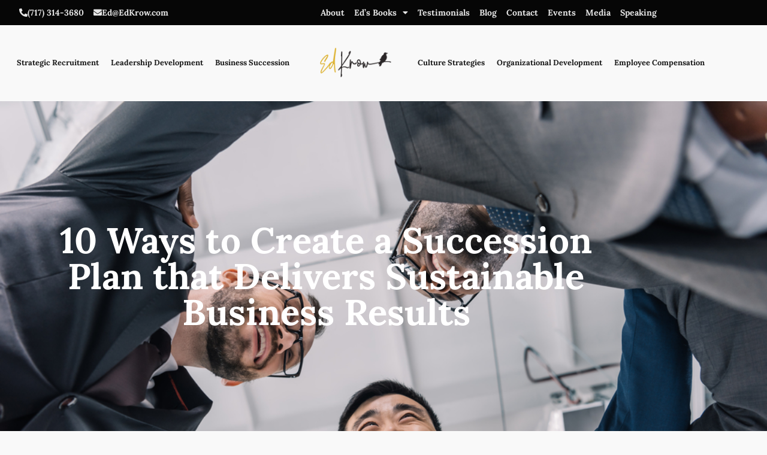

--- FILE ---
content_type: text/html; charset=UTF-8
request_url: https://edkrow.com/10-ways-to-create-a-succession-plan-that-delivers-sustainable-business-results/
body_size: 18228
content:
<!doctype html>
<html lang="en-US" prefix="og: https://ogp.me/ns#">
<head>
	<meta charset="UTF-8">
	<meta name="viewport" content="width=device-width, initial-scale=1">
	<link rel="profile" href="https://gmpg.org/xfn/11">
	
<!-- Search Engine Optimization by Rank Math - https://rankmath.com/ -->
<title>10 Ways to Create a Succession Plan that Delivers Sustainable Business Results - Ed Krow | Talent Transformation Expert, Public Speaker &amp; Author</title>
<meta name="description" content="Companies that have effective succession plans are able to quickly anticipate and fill their gaps, identify high potential employees, actively help them plan"/>
<meta name="robots" content="follow, index, max-snippet:-1, max-video-preview:-1, max-image-preview:large"/>
<link rel="canonical" href="https://edkrow.com/10-ways-to-create-a-succession-plan-that-delivers-sustainable-business-results/" />
<meta property="og:locale" content="en_US" />
<meta property="og:type" content="article" />
<meta property="og:title" content="10 Ways to Create a Succession Plan that Delivers Sustainable Business Results - Ed Krow | Talent Transformation Expert, Public Speaker &amp; Author" />
<meta property="og:description" content="Companies that have effective succession plans are able to quickly anticipate and fill their gaps, identify high potential employees, actively help them plan" />
<meta property="og:url" content="https://edkrow.com/10-ways-to-create-a-succession-plan-that-delivers-sustainable-business-results/" />
<meta property="og:site_name" content="Ed Krow | Talent Transformation Expert, Public Speaker &amp; Author" />
<meta property="article:section" content="Business Succession" />
<meta property="og:image" content="https://edkrow.com/wp-content/uploads/2022/08/Depositphotos-img.jpg" />
<meta property="og:image:secure_url" content="https://edkrow.com/wp-content/uploads/2022/08/Depositphotos-img.jpg" />
<meta property="og:image:width" content="999" />
<meta property="og:image:height" content="667" />
<meta property="og:image:alt" content="10 Ways to Create a Succession Plan that Delivers Sustainable Business Results" />
<meta property="og:image:type" content="image/jpeg" />
<meta property="article:published_time" content="2018-02-02T09:53:45-05:00" />
<meta name="twitter:card" content="summary_large_image" />
<meta name="twitter:title" content="10 Ways to Create a Succession Plan that Delivers Sustainable Business Results - Ed Krow | Talent Transformation Expert, Public Speaker &amp; Author" />
<meta name="twitter:description" content="Companies that have effective succession plans are able to quickly anticipate and fill their gaps, identify high potential employees, actively help them plan" />
<meta name="twitter:image" content="https://edkrow.com/wp-content/uploads/2022/08/Depositphotos-img.jpg" />
<meta name="twitter:label1" content="Written by" />
<meta name="twitter:data1" content="sparrowwebsites" />
<meta name="twitter:label2" content="Time to read" />
<meta name="twitter:data2" content="5 minutes" />
<script type="application/ld+json" class="rank-math-schema">{"@context":"https://schema.org","@graph":[{"@type":"Place","@id":"https://edkrow.com/#place","address":{"@type":"PostalAddress","addressLocality":"Lancaster","addressRegion":"Pennsylvania","addressCountry":"United States"}},{"@type":"Organization","@id":"https://edkrow.com/#organization","name":"Ed Krow","url":"https://edkrow.com","email":"ed@edkrow.com","address":{"@type":"PostalAddress","addressLocality":"Lancaster","addressRegion":"Pennsylvania","addressCountry":"United States"},"logo":{"@type":"ImageObject","@id":"https://edkrow.com/#logo","url":"https://edkrow.com/wp-content/uploads/2022/07/Primary_Logo.png","contentUrl":"https://edkrow.com/wp-content/uploads/2022/07/Primary_Logo.png","caption":"Ed Krow","inLanguage":"en-US","width":"1920","height":"1080"},"contactPoint":[{"@type":"ContactPoint","telephone":"+1-717-314-3680","contactType":"customer support"}],"location":{"@id":"https://edkrow.com/#place"}},{"@type":"WebSite","@id":"https://edkrow.com/#website","url":"https://edkrow.com","name":"Ed Krow","publisher":{"@id":"https://edkrow.com/#organization"},"inLanguage":"en-US"},{"@type":"ImageObject","@id":"https://edkrow.com/wp-content/uploads/2022/08/Depositphotos-img.jpg","url":"https://edkrow.com/wp-content/uploads/2022/08/Depositphotos-img.jpg","width":"999","height":"667","inLanguage":"en-US"},{"@type":"BreadcrumbList","@id":"https://edkrow.com/10-ways-to-create-a-succession-plan-that-delivers-sustainable-business-results/#breadcrumb","itemListElement":[{"@type":"ListItem","position":"1","item":{"@id":"https://edkrow.com","name":"Home"}},{"@type":"ListItem","position":"2","item":{"@id":"https://edkrow.com/10-ways-to-create-a-succession-plan-that-delivers-sustainable-business-results/","name":"10 Ways to Create a Succession Plan that Delivers Sustainable Business Results"}}]},{"@type":"WebPage","@id":"https://edkrow.com/10-ways-to-create-a-succession-plan-that-delivers-sustainable-business-results/#webpage","url":"https://edkrow.com/10-ways-to-create-a-succession-plan-that-delivers-sustainable-business-results/","name":"10 Ways to Create a Succession Plan that Delivers Sustainable Business Results - Ed Krow | Talent Transformation Expert, Public Speaker &amp; Author","datePublished":"2018-02-02T09:53:45-05:00","dateModified":"2018-02-02T09:53:45-05:00","isPartOf":{"@id":"https://edkrow.com/#website"},"primaryImageOfPage":{"@id":"https://edkrow.com/wp-content/uploads/2022/08/Depositphotos-img.jpg"},"inLanguage":"en-US","breadcrumb":{"@id":"https://edkrow.com/10-ways-to-create-a-succession-plan-that-delivers-sustainable-business-results/#breadcrumb"}},{"@type":"Person","@id":"https://edkrow.com/author/sparrowwebsites/","name":"sparrowwebsites","url":"https://edkrow.com/author/sparrowwebsites/","image":{"@type":"ImageObject","@id":"https://secure.gravatar.com/avatar/ebded18307b248fa52c37eac6c3313adaad1f1e51d37caab04a1cc2e2f66436e?s=96&amp;d=mm&amp;r=g","url":"https://secure.gravatar.com/avatar/ebded18307b248fa52c37eac6c3313adaad1f1e51d37caab04a1cc2e2f66436e?s=96&amp;d=mm&amp;r=g","caption":"sparrowwebsites","inLanguage":"en-US"},"worksFor":{"@id":"https://edkrow.com/#organization"}},{"@type":"BlogPosting","headline":"10 Ways to Create a Succession Plan that Delivers Sustainable Business Results","datePublished":"2018-02-02T09:53:45-05:00","dateModified":"2018-02-02T09:53:45-05:00","author":{"@id":"https://edkrow.com/author/sparrowwebsites/","name":"sparrowwebsites"},"publisher":{"@id":"https://edkrow.com/#organization"},"description":"Companies that have effective succession plans are able to quickly anticipate and fill their gaps, identify high potential employees, actively help them plan their careers, and ultimately align their people strategy with their business strategy.","name":"10 Ways to Create a Succession Plan that Delivers Sustainable Business Results","@id":"https://edkrow.com/10-ways-to-create-a-succession-plan-that-delivers-sustainable-business-results/#richSnippet","isPartOf":{"@id":"https://edkrow.com/10-ways-to-create-a-succession-plan-that-delivers-sustainable-business-results/#webpage"},"image":{"@id":"https://edkrow.com/wp-content/uploads/2022/08/Depositphotos-img.jpg"},"inLanguage":"en-US","mainEntityOfPage":{"@id":"https://edkrow.com/10-ways-to-create-a-succession-plan-that-delivers-sustainable-business-results/#webpage"}}]}</script>
<!-- /Rank Math WordPress SEO plugin -->

<link rel="alternate" type="application/rss+xml" title="Ed Krow | Talent Transformation Expert, Public Speaker &amp; Author &raquo; Feed" href="https://edkrow.com/feed/" />
<link rel="alternate" title="oEmbed (JSON)" type="application/json+oembed" href="https://edkrow.com/wp-json/oembed/1.0/embed?url=https%3A%2F%2Fedkrow.com%2F10-ways-to-create-a-succession-plan-that-delivers-sustainable-business-results%2F" />
<link rel="alternate" title="oEmbed (XML)" type="text/xml+oembed" href="https://edkrow.com/wp-json/oembed/1.0/embed?url=https%3A%2F%2Fedkrow.com%2F10-ways-to-create-a-succession-plan-that-delivers-sustainable-business-results%2F&#038;format=xml" />
<style id='wp-img-auto-sizes-contain-inline-css'>
img:is([sizes=auto i],[sizes^="auto," i]){contain-intrinsic-size:3000px 1500px}
/*# sourceURL=wp-img-auto-sizes-contain-inline-css */
</style>
<style id='wp-emoji-styles-inline-css'>

	img.wp-smiley, img.emoji {
		display: inline !important;
		border: none !important;
		box-shadow: none !important;
		height: 1em !important;
		width: 1em !important;
		margin: 0 0.07em !important;
		vertical-align: -0.1em !important;
		background: none !important;
		padding: 0 !important;
	}
/*# sourceURL=wp-emoji-styles-inline-css */
</style>
<link rel='stylesheet' id='wp-block-library-css' href='https://edkrow.com/wp-includes/css/dist/block-library/style.min.css?ver=6.9' media='all' />
<style id='global-styles-inline-css'>
:root{--wp--preset--aspect-ratio--square: 1;--wp--preset--aspect-ratio--4-3: 4/3;--wp--preset--aspect-ratio--3-4: 3/4;--wp--preset--aspect-ratio--3-2: 3/2;--wp--preset--aspect-ratio--2-3: 2/3;--wp--preset--aspect-ratio--16-9: 16/9;--wp--preset--aspect-ratio--9-16: 9/16;--wp--preset--color--black: #000000;--wp--preset--color--cyan-bluish-gray: #abb8c3;--wp--preset--color--white: #ffffff;--wp--preset--color--pale-pink: #f78da7;--wp--preset--color--vivid-red: #cf2e2e;--wp--preset--color--luminous-vivid-orange: #ff6900;--wp--preset--color--luminous-vivid-amber: #fcb900;--wp--preset--color--light-green-cyan: #7bdcb5;--wp--preset--color--vivid-green-cyan: #00d084;--wp--preset--color--pale-cyan-blue: #8ed1fc;--wp--preset--color--vivid-cyan-blue: #0693e3;--wp--preset--color--vivid-purple: #9b51e0;--wp--preset--gradient--vivid-cyan-blue-to-vivid-purple: linear-gradient(135deg,rgb(6,147,227) 0%,rgb(155,81,224) 100%);--wp--preset--gradient--light-green-cyan-to-vivid-green-cyan: linear-gradient(135deg,rgb(122,220,180) 0%,rgb(0,208,130) 100%);--wp--preset--gradient--luminous-vivid-amber-to-luminous-vivid-orange: linear-gradient(135deg,rgb(252,185,0) 0%,rgb(255,105,0) 100%);--wp--preset--gradient--luminous-vivid-orange-to-vivid-red: linear-gradient(135deg,rgb(255,105,0) 0%,rgb(207,46,46) 100%);--wp--preset--gradient--very-light-gray-to-cyan-bluish-gray: linear-gradient(135deg,rgb(238,238,238) 0%,rgb(169,184,195) 100%);--wp--preset--gradient--cool-to-warm-spectrum: linear-gradient(135deg,rgb(74,234,220) 0%,rgb(151,120,209) 20%,rgb(207,42,186) 40%,rgb(238,44,130) 60%,rgb(251,105,98) 80%,rgb(254,248,76) 100%);--wp--preset--gradient--blush-light-purple: linear-gradient(135deg,rgb(255,206,236) 0%,rgb(152,150,240) 100%);--wp--preset--gradient--blush-bordeaux: linear-gradient(135deg,rgb(254,205,165) 0%,rgb(254,45,45) 50%,rgb(107,0,62) 100%);--wp--preset--gradient--luminous-dusk: linear-gradient(135deg,rgb(255,203,112) 0%,rgb(199,81,192) 50%,rgb(65,88,208) 100%);--wp--preset--gradient--pale-ocean: linear-gradient(135deg,rgb(255,245,203) 0%,rgb(182,227,212) 50%,rgb(51,167,181) 100%);--wp--preset--gradient--electric-grass: linear-gradient(135deg,rgb(202,248,128) 0%,rgb(113,206,126) 100%);--wp--preset--gradient--midnight: linear-gradient(135deg,rgb(2,3,129) 0%,rgb(40,116,252) 100%);--wp--preset--font-size--small: 13px;--wp--preset--font-size--medium: 20px;--wp--preset--font-size--large: 36px;--wp--preset--font-size--x-large: 42px;--wp--preset--spacing--20: 0.44rem;--wp--preset--spacing--30: 0.67rem;--wp--preset--spacing--40: 1rem;--wp--preset--spacing--50: 1.5rem;--wp--preset--spacing--60: 2.25rem;--wp--preset--spacing--70: 3.38rem;--wp--preset--spacing--80: 5.06rem;--wp--preset--shadow--natural: 6px 6px 9px rgba(0, 0, 0, 0.2);--wp--preset--shadow--deep: 12px 12px 50px rgba(0, 0, 0, 0.4);--wp--preset--shadow--sharp: 6px 6px 0px rgba(0, 0, 0, 0.2);--wp--preset--shadow--outlined: 6px 6px 0px -3px rgb(255, 255, 255), 6px 6px rgb(0, 0, 0);--wp--preset--shadow--crisp: 6px 6px 0px rgb(0, 0, 0);}:root { --wp--style--global--content-size: 800px;--wp--style--global--wide-size: 1200px; }:where(body) { margin: 0; }.wp-site-blocks > .alignleft { float: left; margin-right: 2em; }.wp-site-blocks > .alignright { float: right; margin-left: 2em; }.wp-site-blocks > .aligncenter { justify-content: center; margin-left: auto; margin-right: auto; }:where(.wp-site-blocks) > * { margin-block-start: 24px; margin-block-end: 0; }:where(.wp-site-blocks) > :first-child { margin-block-start: 0; }:where(.wp-site-blocks) > :last-child { margin-block-end: 0; }:root { --wp--style--block-gap: 24px; }:root :where(.is-layout-flow) > :first-child{margin-block-start: 0;}:root :where(.is-layout-flow) > :last-child{margin-block-end: 0;}:root :where(.is-layout-flow) > *{margin-block-start: 24px;margin-block-end: 0;}:root :where(.is-layout-constrained) > :first-child{margin-block-start: 0;}:root :where(.is-layout-constrained) > :last-child{margin-block-end: 0;}:root :where(.is-layout-constrained) > *{margin-block-start: 24px;margin-block-end: 0;}:root :where(.is-layout-flex){gap: 24px;}:root :where(.is-layout-grid){gap: 24px;}.is-layout-flow > .alignleft{float: left;margin-inline-start: 0;margin-inline-end: 2em;}.is-layout-flow > .alignright{float: right;margin-inline-start: 2em;margin-inline-end: 0;}.is-layout-flow > .aligncenter{margin-left: auto !important;margin-right: auto !important;}.is-layout-constrained > .alignleft{float: left;margin-inline-start: 0;margin-inline-end: 2em;}.is-layout-constrained > .alignright{float: right;margin-inline-start: 2em;margin-inline-end: 0;}.is-layout-constrained > .aligncenter{margin-left: auto !important;margin-right: auto !important;}.is-layout-constrained > :where(:not(.alignleft):not(.alignright):not(.alignfull)){max-width: var(--wp--style--global--content-size);margin-left: auto !important;margin-right: auto !important;}.is-layout-constrained > .alignwide{max-width: var(--wp--style--global--wide-size);}body .is-layout-flex{display: flex;}.is-layout-flex{flex-wrap: wrap;align-items: center;}.is-layout-flex > :is(*, div){margin: 0;}body .is-layout-grid{display: grid;}.is-layout-grid > :is(*, div){margin: 0;}body{padding-top: 0px;padding-right: 0px;padding-bottom: 0px;padding-left: 0px;}a:where(:not(.wp-element-button)){text-decoration: underline;}:root :where(.wp-element-button, .wp-block-button__link){background-color: #32373c;border-width: 0;color: #fff;font-family: inherit;font-size: inherit;font-style: inherit;font-weight: inherit;letter-spacing: inherit;line-height: inherit;padding-top: calc(0.667em + 2px);padding-right: calc(1.333em + 2px);padding-bottom: calc(0.667em + 2px);padding-left: calc(1.333em + 2px);text-decoration: none;text-transform: inherit;}.has-black-color{color: var(--wp--preset--color--black) !important;}.has-cyan-bluish-gray-color{color: var(--wp--preset--color--cyan-bluish-gray) !important;}.has-white-color{color: var(--wp--preset--color--white) !important;}.has-pale-pink-color{color: var(--wp--preset--color--pale-pink) !important;}.has-vivid-red-color{color: var(--wp--preset--color--vivid-red) !important;}.has-luminous-vivid-orange-color{color: var(--wp--preset--color--luminous-vivid-orange) !important;}.has-luminous-vivid-amber-color{color: var(--wp--preset--color--luminous-vivid-amber) !important;}.has-light-green-cyan-color{color: var(--wp--preset--color--light-green-cyan) !important;}.has-vivid-green-cyan-color{color: var(--wp--preset--color--vivid-green-cyan) !important;}.has-pale-cyan-blue-color{color: var(--wp--preset--color--pale-cyan-blue) !important;}.has-vivid-cyan-blue-color{color: var(--wp--preset--color--vivid-cyan-blue) !important;}.has-vivid-purple-color{color: var(--wp--preset--color--vivid-purple) !important;}.has-black-background-color{background-color: var(--wp--preset--color--black) !important;}.has-cyan-bluish-gray-background-color{background-color: var(--wp--preset--color--cyan-bluish-gray) !important;}.has-white-background-color{background-color: var(--wp--preset--color--white) !important;}.has-pale-pink-background-color{background-color: var(--wp--preset--color--pale-pink) !important;}.has-vivid-red-background-color{background-color: var(--wp--preset--color--vivid-red) !important;}.has-luminous-vivid-orange-background-color{background-color: var(--wp--preset--color--luminous-vivid-orange) !important;}.has-luminous-vivid-amber-background-color{background-color: var(--wp--preset--color--luminous-vivid-amber) !important;}.has-light-green-cyan-background-color{background-color: var(--wp--preset--color--light-green-cyan) !important;}.has-vivid-green-cyan-background-color{background-color: var(--wp--preset--color--vivid-green-cyan) !important;}.has-pale-cyan-blue-background-color{background-color: var(--wp--preset--color--pale-cyan-blue) !important;}.has-vivid-cyan-blue-background-color{background-color: var(--wp--preset--color--vivid-cyan-blue) !important;}.has-vivid-purple-background-color{background-color: var(--wp--preset--color--vivid-purple) !important;}.has-black-border-color{border-color: var(--wp--preset--color--black) !important;}.has-cyan-bluish-gray-border-color{border-color: var(--wp--preset--color--cyan-bluish-gray) !important;}.has-white-border-color{border-color: var(--wp--preset--color--white) !important;}.has-pale-pink-border-color{border-color: var(--wp--preset--color--pale-pink) !important;}.has-vivid-red-border-color{border-color: var(--wp--preset--color--vivid-red) !important;}.has-luminous-vivid-orange-border-color{border-color: var(--wp--preset--color--luminous-vivid-orange) !important;}.has-luminous-vivid-amber-border-color{border-color: var(--wp--preset--color--luminous-vivid-amber) !important;}.has-light-green-cyan-border-color{border-color: var(--wp--preset--color--light-green-cyan) !important;}.has-vivid-green-cyan-border-color{border-color: var(--wp--preset--color--vivid-green-cyan) !important;}.has-pale-cyan-blue-border-color{border-color: var(--wp--preset--color--pale-cyan-blue) !important;}.has-vivid-cyan-blue-border-color{border-color: var(--wp--preset--color--vivid-cyan-blue) !important;}.has-vivid-purple-border-color{border-color: var(--wp--preset--color--vivid-purple) !important;}.has-vivid-cyan-blue-to-vivid-purple-gradient-background{background: var(--wp--preset--gradient--vivid-cyan-blue-to-vivid-purple) !important;}.has-light-green-cyan-to-vivid-green-cyan-gradient-background{background: var(--wp--preset--gradient--light-green-cyan-to-vivid-green-cyan) !important;}.has-luminous-vivid-amber-to-luminous-vivid-orange-gradient-background{background: var(--wp--preset--gradient--luminous-vivid-amber-to-luminous-vivid-orange) !important;}.has-luminous-vivid-orange-to-vivid-red-gradient-background{background: var(--wp--preset--gradient--luminous-vivid-orange-to-vivid-red) !important;}.has-very-light-gray-to-cyan-bluish-gray-gradient-background{background: var(--wp--preset--gradient--very-light-gray-to-cyan-bluish-gray) !important;}.has-cool-to-warm-spectrum-gradient-background{background: var(--wp--preset--gradient--cool-to-warm-spectrum) !important;}.has-blush-light-purple-gradient-background{background: var(--wp--preset--gradient--blush-light-purple) !important;}.has-blush-bordeaux-gradient-background{background: var(--wp--preset--gradient--blush-bordeaux) !important;}.has-luminous-dusk-gradient-background{background: var(--wp--preset--gradient--luminous-dusk) !important;}.has-pale-ocean-gradient-background{background: var(--wp--preset--gradient--pale-ocean) !important;}.has-electric-grass-gradient-background{background: var(--wp--preset--gradient--electric-grass) !important;}.has-midnight-gradient-background{background: var(--wp--preset--gradient--midnight) !important;}.has-small-font-size{font-size: var(--wp--preset--font-size--small) !important;}.has-medium-font-size{font-size: var(--wp--preset--font-size--medium) !important;}.has-large-font-size{font-size: var(--wp--preset--font-size--large) !important;}.has-x-large-font-size{font-size: var(--wp--preset--font-size--x-large) !important;}
:root :where(.wp-block-pullquote){font-size: 1.5em;line-height: 1.6;}
/*# sourceURL=global-styles-inline-css */
</style>
<link rel='stylesheet' id='hello-elementor-theme-style-css' href='https://edkrow.com/wp-content/themes/hello-elementor/assets/css/theme.css?ver=3.4.6' media='all' />
<link rel='stylesheet' id='hello-elementor-child-style-css' href='https://edkrow.com/wp-content/themes/hello-theme-child-master/style.css?ver=1.0.0' media='all' />
<link rel='stylesheet' id='hello-elementor-css' href='https://edkrow.com/wp-content/themes/hello-elementor/assets/css/reset.css?ver=3.4.6' media='all' />
<link rel='stylesheet' id='hello-elementor-header-footer-css' href='https://edkrow.com/wp-content/themes/hello-elementor/assets/css/header-footer.css?ver=3.4.6' media='all' />
<link rel='stylesheet' id='elementor-frontend-css' href='https://edkrow.com/wp-content/plugins/elementor/assets/css/frontend.min.css?ver=3.34.4' media='all' />
<style id='elementor-frontend-inline-css'>
.elementor-kit-1333{--e-global-color-primary:#F9F9F9;--e-global-color-secondary:#1A1A1A;--e-global-color-text:#404040;--e-global-color-accent:#DCAF27;--e-global-color-0b2ba6a:#E6E6E6;--e-global-color-9447d06:#BFBFBF;--e-global-color-f14bc3a:#060606;--e-global-typography-primary-font-family:"Lora";--e-global-typography-primary-font-size:3.75rem;--e-global-typography-primary-font-weight:800;--e-global-typography-primary-line-height:60px;--e-global-typography-secondary-font-family:"Lato";--e-global-typography-secondary-font-size:1rem;--e-global-typography-secondary-line-height:24px;--e-global-typography-text-font-family:"Lato";--e-global-typography-text-font-size:1rem;--e-global-typography-text-font-weight:700;--e-global-typography-text-line-height:16px;--e-global-typography-accent-font-family:"Lora";--e-global-typography-accent-font-size:1.875rem;--e-global-typography-accent-font-weight:700;--e-global-typography-accent-line-height:32px;--e-global-typography-f56e618-font-family:"Lato";--e-global-typography-f56e618-font-size:1.25rem;--e-global-typography-f56e618-font-style:italic;--e-global-typography-f56e618-line-height:28px;--e-global-typography-539293a-font-family:"Lora";--e-global-typography-539293a-font-size:2.25rem;--e-global-typography-539293a-font-weight:800;--e-global-typography-539293a-line-height:40px;}.elementor-kit-1333 e-page-transition{background-color:#FFBC7D;}.elementor-kit-1333 h5{line-height:0.5em;}.elementor-section.elementor-section-boxed > .elementor-container{max-width:1140px;}.e-con{--container-max-width:1140px;}.elementor-widget:not(:last-child){margin-block-end:20px;}.elementor-element{--widgets-spacing:20px 20px;--widgets-spacing-row:20px;--widgets-spacing-column:20px;}{}h1.entry-title{display:var(--page-title-display);}@media(max-width:1024px){.elementor-section.elementor-section-boxed > .elementor-container{max-width:1024px;}.e-con{--container-max-width:1024px;}}@media(max-width:767px){.elementor-kit-1333{--e-global-typography-primary-font-size:3rem;--e-global-typography-secondary-font-size:1rem;--e-global-typography-accent-font-size:20px;}.elementor-section.elementor-section-boxed > .elementor-container{max-width:767px;}.e-con{--container-max-width:767px;}}
.elementor-1402 .elementor-element.elementor-element-34b2bb6:not(.elementor-motion-effects-element-type-background), .elementor-1402 .elementor-element.elementor-element-34b2bb6 > .elementor-motion-effects-container > .elementor-motion-effects-layer{background-color:var( --e-global-color-f14bc3a );}.elementor-1402 .elementor-element.elementor-element-34b2bb6{transition:background 0.3s, border 0.3s, border-radius 0.3s, box-shadow 0.3s;z-index:1000;}.elementor-1402 .elementor-element.elementor-element-34b2bb6 > .elementor-background-overlay{transition:background 0.3s, border-radius 0.3s, opacity 0.3s;}.elementor-bc-flex-widget .elementor-1402 .elementor-element.elementor-element-0bde591.elementor-column .elementor-widget-wrap{align-items:center;}.elementor-1402 .elementor-element.elementor-element-0bde591.elementor-column.elementor-element[data-element_type="column"] > .elementor-widget-wrap.elementor-element-populated{align-content:center;align-items:center;}.elementor-1402 .elementor-element.elementor-element-0bde591 > .elementor-widget-wrap > .elementor-widget:not(.elementor-widget__width-auto):not(.elementor-widget__width-initial):not(:last-child):not(.elementor-absolute){margin-block-end:16px;}.elementor-1402 .elementor-element.elementor-element-0bde591 > .elementor-element-populated{padding:0rem 2rem 0rem 2rem;}.elementor-1402 .elementor-element.elementor-element-b5ce821 .elementor-button{background-color:#00000000;font-family:"Lora", ui-sans-serif, system-ui, -apple-system, BlinkMacSystemFont, "Segoe UI", Roboto, "Helvetica Neue", Arial, "Noto Sans", sans-serif, "Apple Color Emoji", "Segoe UI Emoji", "Segoe UI Symbol", "Noto Color Emoji";font-size:0.875rem;font-weight:700;line-height:16px;fill:var( --e-global-color-0b2ba6a );color:var( --e-global-color-0b2ba6a );padding:0px 0px 0px 0px;}.elementor-1402 .elementor-element.elementor-element-b5ce821{width:auto;max-width:auto;}.elementor-1402 .elementor-element.elementor-element-b5ce821 > .elementor-widget-container{margin:0rem 1rem 0rem 0rem;}.elementor-1402 .elementor-element.elementor-element-b5ce821 .elementor-button-content-wrapper{flex-direction:row;}.elementor-1402 .elementor-element.elementor-element-b5ce821 .elementor-button .elementor-button-content-wrapper{gap:8px;}.elementor-1402 .elementor-element.elementor-element-4f0f2bc .elementor-button{background-color:#00000000;font-family:"Lora", ui-sans-serif, system-ui, -apple-system, BlinkMacSystemFont, "Segoe UI", Roboto, "Helvetica Neue", Arial, "Noto Sans", sans-serif, "Apple Color Emoji", "Segoe UI Emoji", "Segoe UI Symbol", "Noto Color Emoji";font-size:0.875rem;font-weight:700;line-height:16px;fill:var( --e-global-color-0b2ba6a );color:var( --e-global-color-0b2ba6a );padding:0px 0px 0px 0px;}.elementor-1402 .elementor-element.elementor-element-4f0f2bc{width:auto;max-width:auto;}.elementor-1402 .elementor-element.elementor-element-4f0f2bc .elementor-button-content-wrapper{flex-direction:row;}.elementor-1402 .elementor-element.elementor-element-4f0f2bc .elementor-button .elementor-button-content-wrapper{gap:8px;}.elementor-1402 .elementor-element.elementor-element-c3e12bd > .elementor-widget-wrap > .elementor-widget:not(.elementor-widget__width-auto):not(.elementor-widget__width-initial):not(:last-child):not(.elementor-absolute){margin-block-end:16px;}.elementor-1402 .elementor-element.elementor-element-c3e12bd > .elementor-element-populated{padding:0rem 2rem 0rem 2rem;}.elementor-1402 .elementor-element.elementor-element-7929407 .elementor-menu-toggle{margin:0 auto;background-color:var( --e-global-color-f14bc3a );}.elementor-1402 .elementor-element.elementor-element-7929407 .elementor-nav-menu .elementor-item{font-family:"Lora", ui-sans-serif, system-ui, -apple-system, BlinkMacSystemFont, "Segoe UI", Roboto, "Helvetica Neue", Arial, "Noto Sans", sans-serif, "Apple Color Emoji", "Segoe UI Emoji", "Segoe UI Symbol", "Noto Color Emoji";font-size:0.875rem;font-weight:700;line-height:16px;}.elementor-1402 .elementor-element.elementor-element-7929407 .elementor-nav-menu--main .elementor-item{color:var( --e-global-color-0b2ba6a );fill:var( --e-global-color-0b2ba6a );padding-left:8px;padding-right:8px;}.elementor-1402 .elementor-element.elementor-element-7929407 .e--pointer-framed .elementor-item:before{border-width:0px;}.elementor-1402 .elementor-element.elementor-element-7929407 .e--pointer-framed.e--animation-draw .elementor-item:before{border-width:0 0 0px 0px;}.elementor-1402 .elementor-element.elementor-element-7929407 .e--pointer-framed.e--animation-draw .elementor-item:after{border-width:0px 0px 0 0;}.elementor-1402 .elementor-element.elementor-element-7929407 .e--pointer-framed.e--animation-corners .elementor-item:before{border-width:0px 0 0 0px;}.elementor-1402 .elementor-element.elementor-element-7929407 .e--pointer-framed.e--animation-corners .elementor-item:after{border-width:0 0px 0px 0;}.elementor-1402 .elementor-element.elementor-element-7929407 .e--pointer-underline .elementor-item:after,
					 .elementor-1402 .elementor-element.elementor-element-7929407 .e--pointer-overline .elementor-item:before,
					 .elementor-1402 .elementor-element.elementor-element-7929407 .e--pointer-double-line .elementor-item:before,
					 .elementor-1402 .elementor-element.elementor-element-7929407 .e--pointer-double-line .elementor-item:after{height:0px;}.elementor-1402 .elementor-element.elementor-element-7929407 .elementor-nav-menu--dropdown a, .elementor-1402 .elementor-element.elementor-element-7929407 .elementor-menu-toggle{color:var( --e-global-color-0b2ba6a );fill:var( --e-global-color-0b2ba6a );}.elementor-1402 .elementor-element.elementor-element-7929407 .elementor-nav-menu--dropdown{background-color:var( --e-global-color-f14bc3a );}.elementor-1402 .elementor-element.elementor-element-7929407 .elementor-nav-menu--dropdown a:hover,
					.elementor-1402 .elementor-element.elementor-element-7929407 .elementor-nav-menu--dropdown a:focus,
					.elementor-1402 .elementor-element.elementor-element-7929407 .elementor-nav-menu--dropdown a.elementor-item-active,
					.elementor-1402 .elementor-element.elementor-element-7929407 .elementor-nav-menu--dropdown a.highlighted,
					.elementor-1402 .elementor-element.elementor-element-7929407 .elementor-menu-toggle:hover,
					.elementor-1402 .elementor-element.elementor-element-7929407 .elementor-menu-toggle:focus{color:var( --e-global-color-secondary );}.elementor-1402 .elementor-element.elementor-element-7929407 .elementor-nav-menu--dropdown a:hover,
					.elementor-1402 .elementor-element.elementor-element-7929407 .elementor-nav-menu--dropdown a:focus,
					.elementor-1402 .elementor-element.elementor-element-7929407 .elementor-nav-menu--dropdown a.elementor-item-active,
					.elementor-1402 .elementor-element.elementor-element-7929407 .elementor-nav-menu--dropdown a.highlighted{background-color:var( --e-global-color-accent );}.elementor-1402 .elementor-element.elementor-element-7929407 .elementor-nav-menu--dropdown a.elementor-item-active{color:var( --e-global-color-0b2ba6a );background-color:var( --e-global-color-f14bc3a );}.elementor-1402 .elementor-element.elementor-element-7929407 .elementor-nav-menu--dropdown .elementor-item, .elementor-1402 .elementor-element.elementor-element-7929407 .elementor-nav-menu--dropdown  .elementor-sub-item{font-family:"Lora", ui-sans-serif, system-ui, -apple-system, BlinkMacSystemFont, "Segoe UI", Roboto, "Helvetica Neue", Arial, "Noto Sans", sans-serif, "Apple Color Emoji", "Segoe UI Emoji", "Segoe UI Symbol", "Noto Color Emoji";font-size:0.875rem;font-weight:700;}.elementor-1402 .elementor-element.elementor-element-7929407 div.elementor-menu-toggle{color:var( --e-global-color-0b2ba6a );}.elementor-1402 .elementor-element.elementor-element-7929407 div.elementor-menu-toggle svg{fill:var( --e-global-color-0b2ba6a );}.elementor-1402 .elementor-element.elementor-element-7929407 div.elementor-menu-toggle:hover, .elementor-1402 .elementor-element.elementor-element-7929407 div.elementor-menu-toggle:focus{color:var( --e-global-color-9447d06 );}.elementor-1402 .elementor-element.elementor-element-7929407 div.elementor-menu-toggle:hover svg, .elementor-1402 .elementor-element.elementor-element-7929407 div.elementor-menu-toggle:focus svg{fill:var( --e-global-color-9447d06 );}.elementor-1402 .elementor-element.elementor-element-7929407 .elementor-menu-toggle:hover, .elementor-1402 .elementor-element.elementor-element-7929407 .elementor-menu-toggle:focus{background-color:var( --e-global-color-f14bc3a );}.elementor-1402 .elementor-element.elementor-element-ab556d6:not(.elementor-motion-effects-element-type-background), .elementor-1402 .elementor-element.elementor-element-ab556d6 > .elementor-motion-effects-container > .elementor-motion-effects-layer{background-color:var( --e-global-color-primary );}.elementor-1402 .elementor-element.elementor-element-ab556d6 > .elementor-container{max-width:1200px;}.elementor-1402 .elementor-element.elementor-element-ab556d6{transition:background 0.3s, border 0.3s, border-radius 0.3s, box-shadow 0.3s;padding:15px 0px 15px 0px;}.elementor-1402 .elementor-element.elementor-element-ab556d6 > .elementor-background-overlay{transition:background 0.3s, border-radius 0.3s, opacity 0.3s;}.elementor-bc-flex-widget .elementor-1402 .elementor-element.elementor-element-71e6e49.elementor-column .elementor-widget-wrap{align-items:center;}.elementor-1402 .elementor-element.elementor-element-71e6e49.elementor-column.elementor-element[data-element_type="column"] > .elementor-widget-wrap.elementor-element-populated{align-content:center;align-items:center;}.elementor-1402 .elementor-element.elementor-element-71e6e49 > .elementor-widget-wrap > .elementor-widget:not(.elementor-widget__width-auto):not(.elementor-widget__width-initial):not(:last-child):not(.elementor-absolute){margin-block-end:0px;}.elementor-1402 .elementor-element.elementor-element-71e6e49 > .elementor-element-populated{padding:0rem 0rem 0rem 0rem;}.elementor-1402 .elementor-element.elementor-element-49c98c8 > .elementor-widget-container{padding:0px 0px 0px 0px;}.elementor-1402 .elementor-element.elementor-element-49c98c8 .elementor-menu-toggle{margin:0 auto;background-color:var( --e-global-color-primary );}.elementor-1402 .elementor-element.elementor-element-49c98c8 .elementor-nav-menu .elementor-item{font-family:"Lora", ui-sans-serif, system-ui, -apple-system, BlinkMacSystemFont, "Segoe UI", Roboto, "Helvetica Neue", Arial, "Noto Sans", sans-serif, "Apple Color Emoji", "Segoe UI Emoji", "Segoe UI Symbol", "Noto Color Emoji";font-size:0.8rem;font-weight:700;line-height:16px;}.elementor-1402 .elementor-element.elementor-element-49c98c8 .elementor-nav-menu--main .elementor-item{color:var( --e-global-color-secondary );fill:var( --e-global-color-secondary );padding-left:10px;padding-right:10px;}.elementor-1402 .elementor-element.elementor-element-49c98c8 .elementor-nav-menu--main .elementor-item:hover,
					.elementor-1402 .elementor-element.elementor-element-49c98c8 .elementor-nav-menu--main .elementor-item.elementor-item-active,
					.elementor-1402 .elementor-element.elementor-element-49c98c8 .elementor-nav-menu--main .elementor-item.highlighted,
					.elementor-1402 .elementor-element.elementor-element-49c98c8 .elementor-nav-menu--main .elementor-item:focus{color:var( --e-global-color-accent );fill:var( --e-global-color-accent );}.elementor-1402 .elementor-element.elementor-element-49c98c8 .elementor-nav-menu--main:not(.e--pointer-framed) .elementor-item:before,
					.elementor-1402 .elementor-element.elementor-element-49c98c8 .elementor-nav-menu--main:not(.e--pointer-framed) .elementor-item:after{background-color:var( --e-global-color-primary );}.elementor-1402 .elementor-element.elementor-element-49c98c8 .e--pointer-framed .elementor-item:before,
					.elementor-1402 .elementor-element.elementor-element-49c98c8 .e--pointer-framed .elementor-item:after{border-color:var( --e-global-color-primary );}.elementor-1402 .elementor-element.elementor-element-49c98c8 .elementor-nav-menu--main:not(.e--pointer-framed) .elementor-item.elementor-item-active:before,
					.elementor-1402 .elementor-element.elementor-element-49c98c8 .elementor-nav-menu--main:not(.e--pointer-framed) .elementor-item.elementor-item-active:after{background-color:var( --e-global-color-secondary );}.elementor-1402 .elementor-element.elementor-element-49c98c8 .e--pointer-framed .elementor-item.elementor-item-active:before,
					.elementor-1402 .elementor-element.elementor-element-49c98c8 .e--pointer-framed .elementor-item.elementor-item-active:after{border-color:var( --e-global-color-secondary );}.elementor-1402 .elementor-element.elementor-element-49c98c8 .e--pointer-framed .elementor-item:before{border-width:4px;}.elementor-1402 .elementor-element.elementor-element-49c98c8 .e--pointer-framed.e--animation-draw .elementor-item:before{border-width:0 0 4px 4px;}.elementor-1402 .elementor-element.elementor-element-49c98c8 .e--pointer-framed.e--animation-draw .elementor-item:after{border-width:4px 4px 0 0;}.elementor-1402 .elementor-element.elementor-element-49c98c8 .e--pointer-framed.e--animation-corners .elementor-item:before{border-width:4px 0 0 4px;}.elementor-1402 .elementor-element.elementor-element-49c98c8 .e--pointer-framed.e--animation-corners .elementor-item:after{border-width:0 4px 4px 0;}.elementor-1402 .elementor-element.elementor-element-49c98c8 .e--pointer-underline .elementor-item:after,
					 .elementor-1402 .elementor-element.elementor-element-49c98c8 .e--pointer-overline .elementor-item:before,
					 .elementor-1402 .elementor-element.elementor-element-49c98c8 .e--pointer-double-line .elementor-item:before,
					 .elementor-1402 .elementor-element.elementor-element-49c98c8 .e--pointer-double-line .elementor-item:after{height:4px;}.elementor-1402 .elementor-element.elementor-element-49c98c8 div.elementor-menu-toggle{color:var( --e-global-color-secondary );}.elementor-1402 .elementor-element.elementor-element-49c98c8 div.elementor-menu-toggle svg{fill:var( --e-global-color-secondary );}.elementor-1402 .elementor-element.elementor-element-49c98c8 div.elementor-menu-toggle:hover, .elementor-1402 .elementor-element.elementor-element-49c98c8 div.elementor-menu-toggle:focus{color:var( --e-global-color-text );}.elementor-1402 .elementor-element.elementor-element-49c98c8 div.elementor-menu-toggle:hover svg, .elementor-1402 .elementor-element.elementor-element-49c98c8 div.elementor-menu-toggle:focus svg{fill:var( --e-global-color-text );}.elementor-1402 .elementor-element.elementor-element-49c98c8 .elementor-menu-toggle:hover, .elementor-1402 .elementor-element.elementor-element-49c98c8 .elementor-menu-toggle:focus{background-color:var( --e-global-color-primary );}.elementor-bc-flex-widget .elementor-1402 .elementor-element.elementor-element-61d5df3.elementor-column .elementor-widget-wrap{align-items:center;}.elementor-1402 .elementor-element.elementor-element-61d5df3.elementor-column.elementor-element[data-element_type="column"] > .elementor-widget-wrap.elementor-element-populated{align-content:center;align-items:center;}.elementor-1402 .elementor-element.elementor-element-61d5df3 > .elementor-widget-wrap > .elementor-widget:not(.elementor-widget__width-auto):not(.elementor-widget__width-initial):not(:last-child):not(.elementor-absolute){margin-block-end:0px;}.elementor-1402 .elementor-element.elementor-element-61d5df3 > .elementor-element-populated{padding:0rem 0rem 0rem 0rem;}.elementor-1402 .elementor-element.elementor-element-93ddc7b{width:var( --container-widget-width, 100% );max-width:100%;--container-widget-width:100%;--container-widget-flex-grow:0;text-align:center;}.elementor-1402 .elementor-element.elementor-element-93ddc7b > .elementor-widget-container{padding:0px 0px 0px 0px;}.elementor-1402 .elementor-element.elementor-element-93ddc7b img{width:100%;}.elementor-bc-flex-widget .elementor-1402 .elementor-element.elementor-element-eab5661.elementor-column .elementor-widget-wrap{align-items:center;}.elementor-1402 .elementor-element.elementor-element-eab5661.elementor-column.elementor-element[data-element_type="column"] > .elementor-widget-wrap.elementor-element-populated{align-content:center;align-items:center;}.elementor-1402 .elementor-element.elementor-element-eab5661 > .elementor-widget-wrap > .elementor-widget:not(.elementor-widget__width-auto):not(.elementor-widget__width-initial):not(:last-child):not(.elementor-absolute){margin-block-end:0px;}.elementor-1402 .elementor-element.elementor-element-eab5661 > .elementor-element-populated{padding:0rem 0rem 0rem 0rem;}.elementor-1402 .elementor-element.elementor-element-d09395f > .elementor-widget-container{padding:0px 0px 0px 0px;}.elementor-1402 .elementor-element.elementor-element-d09395f .elementor-menu-toggle{margin:0 auto;background-color:var( --e-global-color-primary );}.elementor-1402 .elementor-element.elementor-element-d09395f .elementor-nav-menu .elementor-item{font-family:"Lora", ui-sans-serif, system-ui, -apple-system, BlinkMacSystemFont, "Segoe UI", Roboto, "Helvetica Neue", Arial, "Noto Sans", sans-serif, "Apple Color Emoji", "Segoe UI Emoji", "Segoe UI Symbol", "Noto Color Emoji";font-size:0.8rem;font-weight:700;line-height:16px;}.elementor-1402 .elementor-element.elementor-element-d09395f .elementor-nav-menu--main .elementor-item{color:var( --e-global-color-secondary );fill:var( --e-global-color-secondary );padding-left:10px;padding-right:10px;}.elementor-1402 .elementor-element.elementor-element-d09395f .elementor-nav-menu--main .elementor-item:hover,
					.elementor-1402 .elementor-element.elementor-element-d09395f .elementor-nav-menu--main .elementor-item.elementor-item-active,
					.elementor-1402 .elementor-element.elementor-element-d09395f .elementor-nav-menu--main .elementor-item.highlighted,
					.elementor-1402 .elementor-element.elementor-element-d09395f .elementor-nav-menu--main .elementor-item:focus{color:var( --e-global-color-accent );fill:var( --e-global-color-accent );}.elementor-1402 .elementor-element.elementor-element-d09395f .elementor-nav-menu--main:not(.e--pointer-framed) .elementor-item:before,
					.elementor-1402 .elementor-element.elementor-element-d09395f .elementor-nav-menu--main:not(.e--pointer-framed) .elementor-item:after{background-color:var( --e-global-color-primary );}.elementor-1402 .elementor-element.elementor-element-d09395f .e--pointer-framed .elementor-item:before,
					.elementor-1402 .elementor-element.elementor-element-d09395f .e--pointer-framed .elementor-item:after{border-color:var( --e-global-color-primary );}.elementor-1402 .elementor-element.elementor-element-d09395f .elementor-nav-menu--main:not(.e--pointer-framed) .elementor-item.elementor-item-active:before,
					.elementor-1402 .elementor-element.elementor-element-d09395f .elementor-nav-menu--main:not(.e--pointer-framed) .elementor-item.elementor-item-active:after{background-color:var( --e-global-color-secondary );}.elementor-1402 .elementor-element.elementor-element-d09395f .e--pointer-framed .elementor-item.elementor-item-active:before,
					.elementor-1402 .elementor-element.elementor-element-d09395f .e--pointer-framed .elementor-item.elementor-item-active:after{border-color:var( --e-global-color-secondary );}.elementor-1402 .elementor-element.elementor-element-d09395f .e--pointer-framed .elementor-item:before{border-width:4px;}.elementor-1402 .elementor-element.elementor-element-d09395f .e--pointer-framed.e--animation-draw .elementor-item:before{border-width:0 0 4px 4px;}.elementor-1402 .elementor-element.elementor-element-d09395f .e--pointer-framed.e--animation-draw .elementor-item:after{border-width:4px 4px 0 0;}.elementor-1402 .elementor-element.elementor-element-d09395f .e--pointer-framed.e--animation-corners .elementor-item:before{border-width:4px 0 0 4px;}.elementor-1402 .elementor-element.elementor-element-d09395f .e--pointer-framed.e--animation-corners .elementor-item:after{border-width:0 4px 4px 0;}.elementor-1402 .elementor-element.elementor-element-d09395f .e--pointer-underline .elementor-item:after,
					 .elementor-1402 .elementor-element.elementor-element-d09395f .e--pointer-overline .elementor-item:before,
					 .elementor-1402 .elementor-element.elementor-element-d09395f .e--pointer-double-line .elementor-item:before,
					 .elementor-1402 .elementor-element.elementor-element-d09395f .e--pointer-double-line .elementor-item:after{height:4px;}.elementor-1402 .elementor-element.elementor-element-d09395f div.elementor-menu-toggle{color:var( --e-global-color-secondary );}.elementor-1402 .elementor-element.elementor-element-d09395f div.elementor-menu-toggle svg{fill:var( --e-global-color-secondary );}.elementor-1402 .elementor-element.elementor-element-d09395f div.elementor-menu-toggle:hover, .elementor-1402 .elementor-element.elementor-element-d09395f div.elementor-menu-toggle:focus{color:var( --e-global-color-text );}.elementor-1402 .elementor-element.elementor-element-d09395f div.elementor-menu-toggle:hover svg, .elementor-1402 .elementor-element.elementor-element-d09395f div.elementor-menu-toggle:focus svg{fill:var( --e-global-color-text );}.elementor-1402 .elementor-element.elementor-element-d09395f .elementor-menu-toggle:hover, .elementor-1402 .elementor-element.elementor-element-d09395f .elementor-menu-toggle:focus{background-color:var( --e-global-color-primary );}.elementor-theme-builder-content-area{height:400px;}.elementor-location-header:before, .elementor-location-footer:before{content:"";display:table;clear:both;}@media(min-width:768px){.elementor-1402 .elementor-element.elementor-element-0bde591{width:40%;}.elementor-1402 .elementor-element.elementor-element-c3e12bd{width:59.665%;}.elementor-1402 .elementor-element.elementor-element-71e6e49{width:42.5%;}.elementor-1402 .elementor-element.elementor-element-61d5df3{width:14.333%;}.elementor-1402 .elementor-element.elementor-element-eab5661{width:42.5%;}}@media(max-width:767px){.elementor-1402 .elementor-element.elementor-element-34b2bb6{padding:0.25rem 0rem 0.25rem 0rem;}.elementor-1402 .elementor-element.elementor-element-0bde591{width:80%;}.elementor-1402 .elementor-element.elementor-element-c3e12bd{width:20%;}.elementor-bc-flex-widget .elementor-1402 .elementor-element.elementor-element-c3e12bd.elementor-column .elementor-widget-wrap{align-items:center;}.elementor-1402 .elementor-element.elementor-element-c3e12bd.elementor-column.elementor-element[data-element_type="column"] > .elementor-widget-wrap.elementor-element-populated{align-content:center;align-items:center;}.elementor-1402 .elementor-element.elementor-element-7929407 .elementor-nav-menu--dropdown .elementor-item, .elementor-1402 .elementor-element.elementor-element-7929407 .elementor-nav-menu--dropdown  .elementor-sub-item{font-size:20px;}}
.elementor-1580 .elementor-element.elementor-element-9d18b5b:not(.elementor-motion-effects-element-type-background), .elementor-1580 .elementor-element.elementor-element-9d18b5b > .elementor-motion-effects-container > .elementor-motion-effects-layer{background-color:var( --e-global-color-f14bc3a );}.elementor-1580 .elementor-element.elementor-element-9d18b5b{transition:background 0.3s, border 0.3s, border-radius 0.3s, box-shadow 0.3s;padding:3rem 2rem 3rem 2rem;}.elementor-1580 .elementor-element.elementor-element-9d18b5b > .elementor-background-overlay{transition:background 0.3s, border-radius 0.3s, opacity 0.3s;}.elementor-1580 .elementor-element.elementor-element-e60e60b > .elementor-element-populated{padding:0rem 0rem 0rem 0rem;}.elementor-1580 .elementor-element.elementor-element-a9e19e5 .elementor-heading-title{font-family:"Lora", ui-sans-serif, system-ui, -apple-system, BlinkMacSystemFont, "Segoe UI", Roboto, "Helvetica Neue", Arial, "Noto Sans", sans-serif, "Apple Color Emoji", "Segoe UI Emoji", "Segoe UI Symbol", "Noto Color Emoji";font-size:1.25rem;font-weight:700;line-height:24px;color:var( --e-global-color-0b2ba6a );}.elementor-1580 .elementor-element.elementor-element-5829898 > .elementor-widget-container{margin:0rem 0rem 0rem 0.5rem;}.elementor-1580 .elementor-element.elementor-element-5829898 .elementor-icon-list-items:not(.elementor-inline-items) .elementor-icon-list-item:not(:last-child){padding-block-end:calc(16px/2);}.elementor-1580 .elementor-element.elementor-element-5829898 .elementor-icon-list-items:not(.elementor-inline-items) .elementor-icon-list-item:not(:first-child){margin-block-start:calc(16px/2);}.elementor-1580 .elementor-element.elementor-element-5829898 .elementor-icon-list-items.elementor-inline-items .elementor-icon-list-item{margin-inline:calc(16px/2);}.elementor-1580 .elementor-element.elementor-element-5829898 .elementor-icon-list-items.elementor-inline-items{margin-inline:calc(-16px/2);}.elementor-1580 .elementor-element.elementor-element-5829898 .elementor-icon-list-items.elementor-inline-items .elementor-icon-list-item:after{inset-inline-end:calc(-16px/2);}.elementor-1580 .elementor-element.elementor-element-5829898 .elementor-icon-list-icon i{color:var( --e-global-color-0b2ba6a );transition:color 0.3s;}.elementor-1580 .elementor-element.elementor-element-5829898 .elementor-icon-list-icon svg{fill:var( --e-global-color-0b2ba6a );transition:fill 0.3s;}.elementor-1580 .elementor-element.elementor-element-5829898 .elementor-icon-list-item:hover .elementor-icon-list-icon i{color:var( --e-global-color-0b2ba6a );}.elementor-1580 .elementor-element.elementor-element-5829898 .elementor-icon-list-item:hover .elementor-icon-list-icon svg{fill:var( --e-global-color-0b2ba6a );}.elementor-1580 .elementor-element.elementor-element-5829898{--e-icon-list-icon-size:16px;--e-icon-list-icon-align:center;--e-icon-list-icon-margin:0 calc(var(--e-icon-list-icon-size, 1em) * 0.125);--icon-vertical-offset:0px;}.elementor-1580 .elementor-element.elementor-element-5829898 .elementor-icon-list-item > .elementor-icon-list-text, .elementor-1580 .elementor-element.elementor-element-5829898 .elementor-icon-list-item > a{font-family:var( --e-global-typography-text-font-family ), ui-sans-serif, system-ui, -apple-system, BlinkMacSystemFont, "Segoe UI", Roboto, "Helvetica Neue", Arial, "Noto Sans", sans-serif, "Apple Color Emoji", "Segoe UI Emoji", "Segoe UI Symbol", "Noto Color Emoji";font-size:var( --e-global-typography-text-font-size );font-weight:var( --e-global-typography-text-font-weight );line-height:var( --e-global-typography-text-line-height );}.elementor-1580 .elementor-element.elementor-element-5829898 .elementor-icon-list-text{color:var( --e-global-color-0b2ba6a );transition:color 0.3s;}.elementor-1580 .elementor-element.elementor-element-5829898 .elementor-icon-list-item:hover .elementor-icon-list-text{color:var( --e-global-color-0b2ba6a );}.elementor-1580 .elementor-element.elementor-element-2a8bed1 > .elementor-element-populated{padding:0rem 0rem 0rem 0rem;}.elementor-1580 .elementor-element.elementor-element-da2805b > .elementor-element-populated{padding:0rem 0rem 0rem 0rem;}.elementor-1580 .elementor-element.elementor-element-e7f60b2 .elementor-heading-title{font-family:"Lora", ui-sans-serif, system-ui, -apple-system, BlinkMacSystemFont, "Segoe UI", Roboto, "Helvetica Neue", Arial, "Noto Sans", sans-serif, "Apple Color Emoji", "Segoe UI Emoji", "Segoe UI Symbol", "Noto Color Emoji";font-size:1.25rem;font-weight:700;line-height:24px;color:var( --e-global-color-0b2ba6a );}.elementor-1580 .elementor-element.elementor-element-f7735a1{--grid-row-gap:16px;--grid-column-gap:16px;}.elementor-1580 .elementor-element.elementor-element-f7735a1 > .elementor-widget-container{margin:0rem 0rem 0rem 0.5rem;}.elementor-1580 .elementor-element.elementor-element-f7735a1 .elementor-post__title, .elementor-1580 .elementor-element.elementor-element-f7735a1 .elementor-post__title a{color:var( --e-global-color-0b2ba6a );font-family:var( --e-global-typography-text-font-family ), ui-sans-serif, system-ui, -apple-system, BlinkMacSystemFont, "Segoe UI", Roboto, "Helvetica Neue", Arial, "Noto Sans", sans-serif, "Apple Color Emoji", "Segoe UI Emoji", "Segoe UI Symbol", "Noto Color Emoji";font-size:var( --e-global-typography-text-font-size );font-weight:var( --e-global-typography-text-font-weight );line-height:var( --e-global-typography-text-line-height );}.elementor-1580 .elementor-element.elementor-element-4a0aaa4:not(.elementor-motion-effects-element-type-background), .elementor-1580 .elementor-element.elementor-element-4a0aaa4 > .elementor-motion-effects-container > .elementor-motion-effects-layer{background-color:var( --e-global-color-f14bc3a );}.elementor-1580 .elementor-element.elementor-element-4a0aaa4{transition:background 0.3s, border 0.3s, border-radius 0.3s, box-shadow 0.3s;padding:0.25rem 0rem 0.75rem 0rem;}.elementor-1580 .elementor-element.elementor-element-4a0aaa4 > .elementor-background-overlay{transition:background 0.3s, border-radius 0.3s, opacity 0.3s;}.elementor-1580 .elementor-element.elementor-element-48b3cc5 > .elementor-widget-wrap > .elementor-widget:not(.elementor-widget__width-auto):not(.elementor-widget__width-initial):not(:last-child):not(.elementor-absolute){margin-block-end:16px;}.elementor-1580 .elementor-element.elementor-element-48b3cc5 > .elementor-element-populated{padding:0rem 2rem 0rem 2rem;}.elementor-1580 .elementor-element.elementor-element-13a971a .elementor-nav-menu .elementor-item{font-family:var( --e-global-typography-text-font-family ), ui-sans-serif, system-ui, -apple-system, BlinkMacSystemFont, "Segoe UI", Roboto, "Helvetica Neue", Arial, "Noto Sans", sans-serif, "Apple Color Emoji", "Segoe UI Emoji", "Segoe UI Symbol", "Noto Color Emoji";font-size:var( --e-global-typography-text-font-size );font-weight:var( --e-global-typography-text-font-weight );line-height:var( --e-global-typography-text-line-height );}.elementor-1580 .elementor-element.elementor-element-13a971a .elementor-nav-menu--main .elementor-item{color:var( --e-global-color-0b2ba6a );fill:var( --e-global-color-0b2ba6a );padding-left:8px;padding-right:8px;}.elementor-1580 .elementor-element.elementor-element-13a971a .e--pointer-framed .elementor-item:before{border-width:0px;}.elementor-1580 .elementor-element.elementor-element-13a971a .e--pointer-framed.e--animation-draw .elementor-item:before{border-width:0 0 0px 0px;}.elementor-1580 .elementor-element.elementor-element-13a971a .e--pointer-framed.e--animation-draw .elementor-item:after{border-width:0px 0px 0 0;}.elementor-1580 .elementor-element.elementor-element-13a971a .e--pointer-framed.e--animation-corners .elementor-item:before{border-width:0px 0 0 0px;}.elementor-1580 .elementor-element.elementor-element-13a971a .e--pointer-framed.e--animation-corners .elementor-item:after{border-width:0 0px 0px 0;}.elementor-1580 .elementor-element.elementor-element-13a971a .e--pointer-underline .elementor-item:after,
					 .elementor-1580 .elementor-element.elementor-element-13a971a .e--pointer-overline .elementor-item:before,
					 .elementor-1580 .elementor-element.elementor-element-13a971a .e--pointer-double-line .elementor-item:before,
					 .elementor-1580 .elementor-element.elementor-element-13a971a .e--pointer-double-line .elementor-item:after{height:0px;}.elementor-1580 .elementor-element.elementor-element-a9b2040:not(.elementor-motion-effects-element-type-background), .elementor-1580 .elementor-element.elementor-element-a9b2040 > .elementor-motion-effects-container > .elementor-motion-effects-layer{background-color:var( --e-global-color-f14bc3a );}.elementor-1580 .elementor-element.elementor-element-a9b2040{transition:background 0.3s, border 0.3s, border-radius 0.3s, box-shadow 0.3s;}.elementor-1580 .elementor-element.elementor-element-a9b2040 > .elementor-background-overlay{transition:background 0.3s, border-radius 0.3s, opacity 0.3s;}.elementor-bc-flex-widget .elementor-1580 .elementor-element.elementor-element-6fb7bff.elementor-column .elementor-widget-wrap{align-items:center;}.elementor-1580 .elementor-element.elementor-element-6fb7bff.elementor-column.elementor-element[data-element_type="column"] > .elementor-widget-wrap.elementor-element-populated{align-content:center;align-items:center;}.elementor-1580 .elementor-element.elementor-element-6fb7bff > .elementor-widget-wrap > .elementor-widget:not(.elementor-widget__width-auto):not(.elementor-widget__width-initial):not(:last-child):not(.elementor-absolute){margin-block-end:16px;}.elementor-1580 .elementor-element.elementor-element-6fb7bff > .elementor-element-populated{padding:0rem 2rem 0rem 2rem;}.elementor-1580 .elementor-element.elementor-element-a8bf3d3 .elementor-heading-title{font-family:"Lora", ui-sans-serif, system-ui, -apple-system, BlinkMacSystemFont, "Segoe UI", Roboto, "Helvetica Neue", Arial, "Noto Sans", sans-serif, "Apple Color Emoji", "Segoe UI Emoji", "Segoe UI Symbol", "Noto Color Emoji";font-size:1rem;font-weight:700;line-height:16px;color:var( --e-global-color-0b2ba6a );}.elementor-bc-flex-widget .elementor-1580 .elementor-element.elementor-element-2cfa4d0.elementor-column .elementor-widget-wrap{align-items:center;}.elementor-1580 .elementor-element.elementor-element-2cfa4d0.elementor-column.elementor-element[data-element_type="column"] > .elementor-widget-wrap.elementor-element-populated{align-content:center;align-items:center;}.elementor-1580 .elementor-element.elementor-element-2cfa4d0 > .elementor-widget-wrap > .elementor-widget:not(.elementor-widget__width-auto):not(.elementor-widget__width-initial):not(:last-child):not(.elementor-absolute){margin-block-end:16px;}.elementor-1580 .elementor-element.elementor-element-2cfa4d0 > .elementor-element-populated{padding:0rem 2rem 0rem 2rem;}.elementor-1580 .elementor-element.elementor-element-adb3d27{text-align:center;}.elementor-1580 .elementor-element.elementor-element-adb3d27 .elementor-heading-title{font-family:"Lora", ui-sans-serif, system-ui, -apple-system, BlinkMacSystemFont, "Segoe UI", Roboto, "Helvetica Neue", Arial, "Noto Sans", sans-serif, "Apple Color Emoji", "Segoe UI Emoji", "Segoe UI Symbol", "Noto Color Emoji";font-size:1rem;font-weight:700;line-height:16px;color:var( --e-global-color-0b2ba6a );}.elementor-1580 .elementor-element.elementor-element-b4873e5 > .elementor-widget-wrap > .elementor-widget:not(.elementor-widget__width-auto):not(.elementor-widget__width-initial):not(:last-child):not(.elementor-absolute){margin-block-end:16px;}.elementor-1580 .elementor-element.elementor-element-b4873e5 > .elementor-element-populated{padding:0rem 2rem 0rem 2rem;}.elementor-1580 .elementor-element.elementor-element-5452578{--grid-template-columns:repeat(2, auto);--grid-column-gap:0px;}.elementor-1580 .elementor-element.elementor-element-5452578 .elementor-widget-container{text-align:right;}.elementor-1580 .elementor-element.elementor-element-5452578 .elementor-social-icon{background-color:#00000000;}.elementor-1580 .elementor-element.elementor-element-5452578 .elementor-social-icon i{color:var( --e-global-color-accent );}.elementor-1580 .elementor-element.elementor-element-5452578 .elementor-social-icon svg{fill:var( --e-global-color-accent );}.elementor-1580 .elementor-element.elementor-element-5452578 .elementor-social-icon:hover{background-color:#00000000;}.elementor-1580 .elementor-element.elementor-element-5452578 .elementor-social-icon:hover i{color:var( --e-global-color-accent );}.elementor-1580 .elementor-element.elementor-element-5452578 .elementor-social-icon:hover svg{fill:var( --e-global-color-accent );}.elementor-theme-builder-content-area{height:400px;}.elementor-location-header:before, .elementor-location-footer:before{content:"";display:table;clear:both;}@media(max-width:1024px){.elementor-1580 .elementor-element.elementor-element-5829898 .elementor-icon-list-item > .elementor-icon-list-text, .elementor-1580 .elementor-element.elementor-element-5829898 .elementor-icon-list-item > a{font-size:var( --e-global-typography-text-font-size );line-height:var( --e-global-typography-text-line-height );}.elementor-1580 .elementor-element.elementor-element-f7735a1 .elementor-post__title, .elementor-1580 .elementor-element.elementor-element-f7735a1 .elementor-post__title a{font-size:var( --e-global-typography-text-font-size );line-height:var( --e-global-typography-text-line-height );}.elementor-1580 .elementor-element.elementor-element-13a971a .elementor-nav-menu .elementor-item{font-size:var( --e-global-typography-text-font-size );line-height:var( --e-global-typography-text-line-height );}}@media(max-width:767px){.elementor-1580 .elementor-element.elementor-element-e60e60b > .elementor-element-populated{padding:0.5rem 0.5rem 0.5rem 0.5rem;}.elementor-1580 .elementor-element.elementor-element-a9e19e5 .elementor-heading-title{font-size:20px;}.elementor-1580 .elementor-element.elementor-element-5829898 .elementor-icon-list-item > .elementor-icon-list-text, .elementor-1580 .elementor-element.elementor-element-5829898 .elementor-icon-list-item > a{font-size:var( --e-global-typography-text-font-size );line-height:var( --e-global-typography-text-line-height );}.elementor-1580 .elementor-element.elementor-element-2a8bed1 > .elementor-element-populated{margin:1rem 0rem 0rem 0rem;--e-column-margin-right:0rem;--e-column-margin-left:0rem;padding:0.5rem 0.5rem 0.5rem 0.5rem;}.elementor-1580 .elementor-element.elementor-element-da2805b > .elementor-element-populated{margin:1rem 0rem 0rem 0rem;--e-column-margin-right:0rem;--e-column-margin-left:0rem;padding:0.5rem 0.5rem 0.5rem 0.5rem;}.elementor-1580 .elementor-element.elementor-element-e7f60b2 .elementor-heading-title{font-size:20px;}.elementor-1580 .elementor-element.elementor-element-f7735a1 .elementor-post__title, .elementor-1580 .elementor-element.elementor-element-f7735a1 .elementor-post__title a{font-size:var( --e-global-typography-text-font-size );line-height:var( --e-global-typography-text-line-height );}.elementor-1580 .elementor-element.elementor-element-13a971a .elementor-nav-menu .elementor-item{font-size:var( --e-global-typography-text-font-size );line-height:var( --e-global-typography-text-line-height );}.elementor-1580 .elementor-element.elementor-element-a9b2040{padding:0.5rem 0.5rem 0.5rem 0.5rem;}.elementor-1580 .elementor-element.elementor-element-a8bf3d3{text-align:center;}.elementor-1580 .elementor-element.elementor-element-adb3d27{text-align:center;}.elementor-1580 .elementor-element.elementor-element-5452578 .elementor-widget-container{text-align:center;}}
.elementor-632 .elementor-element.elementor-element-1e72666e:not(.elementor-motion-effects-element-type-background), .elementor-632 .elementor-element.elementor-element-1e72666e > .elementor-motion-effects-container > .elementor-motion-effects-layer{background-color:var( --e-global-color-f14bc3a );background-size:cover;}.elementor-632 .elementor-element.elementor-element-1e72666e > .elementor-background-overlay{background-color:var( --e-global-color-f14bc3a );opacity:0.5;transition:background 0.3s, border-radius 0.3s, opacity 0.3s;}.elementor-632 .elementor-element.elementor-element-1e72666e > .elementor-container{max-width:1024px;text-align:center;}.elementor-632 .elementor-element.elementor-element-1e72666e{transition:background 0.3s, border 0.3s, border-radius 0.3s, box-shadow 0.3s;color:var( --e-global-color-9447d06 );padding:12rem 2rem 15rem 2rem;}.elementor-632 .elementor-element.elementor-element-1e72666e > .elementor-shape-bottom .elementor-shape-fill{fill:var( --e-global-color-primary );}.elementor-632 .elementor-element.elementor-element-1e72666e > .elementor-shape-bottom svg{width:calc(120% + 1.3px);height:48px;}.elementor-632 .elementor-element.elementor-element-1e72666e .elementor-heading-title{color:var( --e-global-color-0b2ba6a );}.elementor-632 .elementor-element.elementor-element-1e18cbe5 > .elementor-widget-wrap > .elementor-widget:not(.elementor-widget__width-auto):not(.elementor-widget__width-initial):not(:last-child):not(.elementor-absolute){margin-block-end:10px;}.elementor-632 .elementor-element.elementor-element-1b83e779{text-align:center;}.elementor-632 .elementor-element.elementor-element-1b83e779 .elementor-heading-title{font-family:var( --e-global-typography-primary-font-family ), ui-sans-serif, system-ui, -apple-system, BlinkMacSystemFont, "Segoe UI", Roboto, "Helvetica Neue", Arial, "Noto Sans", sans-serif, "Apple Color Emoji", "Segoe UI Emoji", "Segoe UI Symbol", "Noto Color Emoji";font-size:var( --e-global-typography-primary-font-size );font-weight:var( --e-global-typography-primary-font-weight );line-height:var( --e-global-typography-primary-line-height );color:#ffffff;}.elementor-632 .elementor-element.elementor-element-32587dea > .elementor-container{max-width:800px;}.elementor-632 .elementor-element.elementor-element-32587dea > .elementor-shape-bottom .elementor-shape-fill{fill:var( --e-global-color-primary );}.elementor-632 .elementor-element.elementor-element-32587dea > .elementor-shape-bottom svg{width:calc(120% + 1.3px);height:48px;}.elementor-632 .elementor-element.elementor-element-32587dea .elementor-heading-title{color:var( --e-global-color-secondary );}.elementor-632 .elementor-element.elementor-element-32587dea{color:var( --e-global-color-text );padding:4rem 2rem 4rem 2rem;}.elementor-632 .elementor-element.elementor-element-33b93a5b > .elementor-widget-wrap > .elementor-widget:not(.elementor-widget__width-auto):not(.elementor-widget__width-initial):not(:last-child):not(.elementor-absolute){margin-block-end:16px;}.elementor-632 .elementor-element.elementor-element-33b93a5b > .elementor-element-populated{padding:0rem 0.5rem 0rem 0.5rem;}.elementor-632 .elementor-element.elementor-element-7ba1d0e{font-family:var( --e-global-typography-secondary-font-family ), ui-sans-serif, system-ui, -apple-system, BlinkMacSystemFont, "Segoe UI", Roboto, "Helvetica Neue", Arial, "Noto Sans", sans-serif, "Apple Color Emoji", "Segoe UI Emoji", "Segoe UI Symbol", "Noto Color Emoji";font-size:var( --e-global-typography-secondary-font-size );line-height:var( --e-global-typography-secondary-line-height );}.elementor-632 .elementor-element.elementor-element-300fd6b{--divider-border-style:solid;--divider-color:var( --e-global-color-accent );--divider-border-width:4px;}.elementor-632 .elementor-element.elementor-element-300fd6b .elementor-divider-separator{width:100%;}.elementor-632 .elementor-element.elementor-element-300fd6b .elementor-divider{padding-block-start:16px;padding-block-end:16px;}.elementor-632 .elementor-element.elementor-element-d6a9125{--grid-row-gap:16px;--grid-column-gap:16px;}.elementor-632 .elementor-element.elementor-element-d6a9125 .elementor-posts-container .elementor-post__thumbnail{padding-bottom:calc( 0.66 * 100% );}.elementor-632 .elementor-element.elementor-element-d6a9125:after{content:"0.66";}.elementor-632 .elementor-element.elementor-element-d6a9125 .elementor-post__thumbnail__link{width:100%;}.elementor-632 .elementor-element.elementor-element-d6a9125 .elementor-post{border-style:solid;border-width:0px 0px 0px 0px;}.elementor-632 .elementor-element.elementor-element-d6a9125 .elementor-post__thumbnail{border-radius:8px 8px 8px 8px;}.elementor-632 .elementor-element.elementor-element-d6a9125.elementor-posts--thumbnail-left .elementor-post__thumbnail__link{margin-right:16px;}.elementor-632 .elementor-element.elementor-element-d6a9125.elementor-posts--thumbnail-right .elementor-post__thumbnail__link{margin-left:16px;}.elementor-632 .elementor-element.elementor-element-d6a9125.elementor-posts--thumbnail-top .elementor-post__thumbnail__link{margin-bottom:16px;}.elementor-632 .elementor-element.elementor-element-d6a9125 .elementor-post__title, .elementor-632 .elementor-element.elementor-element-d6a9125 .elementor-post__title a{color:var( --e-global-color-secondary );font-family:"Lora", ui-sans-serif, system-ui, -apple-system, BlinkMacSystemFont, "Segoe UI", Roboto, "Helvetica Neue", Arial, "Noto Sans", sans-serif, "Apple Color Emoji", "Segoe UI Emoji", "Segoe UI Symbol", "Noto Color Emoji";font-size:1.25rem;font-weight:700;line-height:1.2em;}.elementor-632 .elementor-element.elementor-element-d6a9125 .elementor-post__title{margin-bottom:8px;}.elementor-632 .elementor-element.elementor-element-d6a9125 .elementor-post__excerpt p{color:var( --e-global-color-text );font-family:var( --e-global-typography-secondary-font-family ), ui-sans-serif, system-ui, -apple-system, BlinkMacSystemFont, "Segoe UI", Roboto, "Helvetica Neue", Arial, "Noto Sans", sans-serif, "Apple Color Emoji", "Segoe UI Emoji", "Segoe UI Symbol", "Noto Color Emoji";font-size:var( --e-global-typography-secondary-font-size );line-height:var( --e-global-typography-secondary-line-height );}.elementor-632 .elementor-element.elementor-element-d6a9125 .elementor-post__excerpt{margin-bottom:16px;}.elementor-632 .elementor-element.elementor-element-d6a9125 .elementor-post__read-more{color:var( --e-global-color-secondary );}.elementor-632 .elementor-element.elementor-element-d6a9125 a.elementor-post__read-more{font-family:var( --e-global-typography-text-font-family ), ui-sans-serif, system-ui, -apple-system, BlinkMacSystemFont, "Segoe UI", Roboto, "Helvetica Neue", Arial, "Noto Sans", sans-serif, "Apple Color Emoji", "Segoe UI Emoji", "Segoe UI Symbol", "Noto Color Emoji";font-size:var( --e-global-typography-text-font-size );font-weight:var( --e-global-typography-text-font-weight );line-height:var( --e-global-typography-text-line-height );}.elementor-632 .elementor-element.elementor-element-d6a9125 .elementor-post__text{margin-bottom:0px;}body.elementor-page-632:not(.elementor-motion-effects-element-type-background), body.elementor-page-632 > .elementor-motion-effects-container > .elementor-motion-effects-layer{background-color:var( --e-global-color-primary );}@media(max-width:1024px){.elementor-632 .elementor-element.elementor-element-1b83e779 .elementor-heading-title{font-size:var( --e-global-typography-primary-font-size );line-height:var( --e-global-typography-primary-line-height );}.elementor-632 .elementor-element.elementor-element-7ba1d0e{font-size:var( --e-global-typography-secondary-font-size );line-height:var( --e-global-typography-secondary-line-height );}.elementor-632 .elementor-element.elementor-element-d6a9125 .elementor-post__excerpt p{font-size:var( --e-global-typography-secondary-font-size );line-height:var( --e-global-typography-secondary-line-height );}.elementor-632 .elementor-element.elementor-element-d6a9125 a.elementor-post__read-more{font-size:var( --e-global-typography-text-font-size );line-height:var( --e-global-typography-text-line-height );}}@media(max-width:767px){.elementor-632 .elementor-element.elementor-element-1b83e779 .elementor-heading-title{font-size:var( --e-global-typography-primary-font-size );line-height:var( --e-global-typography-primary-line-height );}.elementor-632 .elementor-element.elementor-element-7ba1d0e{font-size:var( --e-global-typography-secondary-font-size );line-height:var( --e-global-typography-secondary-line-height );}.elementor-632 .elementor-element.elementor-element-d6a9125 .elementor-posts-container .elementor-post__thumbnail{padding-bottom:calc( 0.5 * 100% );}.elementor-632 .elementor-element.elementor-element-d6a9125:after{content:"0.5";}.elementor-632 .elementor-element.elementor-element-d6a9125 .elementor-post__thumbnail__link{width:100%;}.elementor-632 .elementor-element.elementor-element-d6a9125 .elementor-post__title, .elementor-632 .elementor-element.elementor-element-d6a9125 .elementor-post__title a{font-size:20px;}.elementor-632 .elementor-element.elementor-element-d6a9125 .elementor-post__excerpt p{font-size:var( --e-global-typography-secondary-font-size );line-height:var( --e-global-typography-secondary-line-height );}.elementor-632 .elementor-element.elementor-element-d6a9125 a.elementor-post__read-more{font-size:var( --e-global-typography-text-font-size );line-height:var( --e-global-typography-text-line-height );}}/* Start custom CSS for theme-post-content, class: .elementor-element-7ba1d0e */.elementor-632 .elementor-element.elementor-element-7ba1d0e h3 {
    color: var( --e-global-color-secondary );
    font-family: var( --e-global-typography-accent-font-family ), ui-sans-serif, system-ui, -apple-system, BlinkMacSystemFont, "Segoe UI", Roboto, "Helvetica Neue", Arial, "Noto Sans", sans-serif, "Apple Color Emoji", "Segoe UI Emoji", "Segoe UI Symbol", "Noto Color Emoji";
    font-size: 1.5rem;
    font-weight: var( --e-global-typography-accent-font-weight );
}

.elementor-632 .elementor-element.elementor-element-7ba1d0e h3:not(first) {
    margin-top: 1.5rem;
}
    
.elementor-632 .elementor-element.elementor-element-7ba1d0e a {
    font-weight: 700;
    color: var( --e-global-color-accent );
}

.elementor-632 .elementor-element.elementor-element-7ba1d0e a:hover {
    color: var( --e-global-color-f14bc3a );
}/* End custom CSS */
.elementor-632 .elementor-element.elementor-element-1e72666e:not(.elementor-motion-effects-element-type-background), .elementor-632 .elementor-element.elementor-element-1e72666e > .elementor-motion-effects-container > .elementor-motion-effects-layer{background-image:url("https://edkrow.com/wp-content/uploads/2022/08/Depositphotos-img.jpg");}
/*# sourceURL=elementor-frontend-inline-css */
</style>
<link rel='stylesheet' id='widget-nav-menu-css' href='https://edkrow.com/wp-content/plugins/elementor-pro/assets/css/widget-nav-menu.min.css?ver=3.34.4' media='all' />
<link rel='stylesheet' id='widget-image-css' href='https://edkrow.com/wp-content/plugins/elementor/assets/css/widget-image.min.css?ver=3.34.4' media='all' />
<link rel='stylesheet' id='widget-heading-css' href='https://edkrow.com/wp-content/plugins/elementor/assets/css/widget-heading.min.css?ver=3.34.4' media='all' />
<link rel='stylesheet' id='widget-icon-list-css' href='https://edkrow.com/wp-content/plugins/elementor/assets/css/widget-icon-list.min.css?ver=3.34.4' media='all' />
<link rel='stylesheet' id='widget-posts-css' href='https://edkrow.com/wp-content/plugins/elementor-pro/assets/css/widget-posts.min.css?ver=3.34.4' media='all' />
<link rel='stylesheet' id='widget-social-icons-css' href='https://edkrow.com/wp-content/plugins/elementor/assets/css/widget-social-icons.min.css?ver=3.34.4' media='all' />
<link rel='stylesheet' id='e-apple-webkit-css' href='https://edkrow.com/wp-content/plugins/elementor/assets/css/conditionals/apple-webkit.min.css?ver=3.34.4' media='all' />
<link rel='stylesheet' id='e-shapes-css' href='https://edkrow.com/wp-content/plugins/elementor/assets/css/conditionals/shapes.min.css?ver=3.34.4' media='all' />
<link rel='stylesheet' id='widget-divider-css' href='https://edkrow.com/wp-content/plugins/elementor/assets/css/widget-divider.min.css?ver=3.34.4' media='all' />
<link rel='stylesheet' id='elementor-icons-css' href='https://edkrow.com/wp-content/plugins/elementor/assets/lib/eicons/css/elementor-icons.min.css?ver=5.46.0' media='all' />
<link rel='stylesheet' id='font-awesome-5-all-css' href='https://edkrow.com/wp-content/plugins/elementor/assets/lib/font-awesome/css/all.min.css?ver=3.34.4' media='all' />
<link rel='stylesheet' id='font-awesome-4-shim-css' href='https://edkrow.com/wp-content/plugins/elementor/assets/lib/font-awesome/css/v4-shims.min.css?ver=3.34.4' media='all' />
<link rel='stylesheet' id='ekit-widget-styles-css' href='https://edkrow.com/wp-content/plugins/elementskit-lite/widgets/init/assets/css/widget-styles.css?ver=3.7.8' media='all' />
<link rel='stylesheet' id='ekit-responsive-css' href='https://edkrow.com/wp-content/plugins/elementskit-lite/widgets/init/assets/css/responsive.css?ver=3.7.8' media='all' />
<link rel='stylesheet' id='elementor-gf-local-lora-css' href='https://edkrow.com/wp-content/uploads/elementor/google-fonts/css/lora.css?ver=1742254208' media='all' />
<link rel='stylesheet' id='elementor-gf-local-lato-css' href='https://edkrow.com/wp-content/uploads/elementor/google-fonts/css/lato.css?ver=1742254208' media='all' />
<link rel='stylesheet' id='elementor-icons-shared-0-css' href='https://edkrow.com/wp-content/plugins/elementor/assets/lib/font-awesome/css/fontawesome.min.css?ver=5.15.3' media='all' />
<link rel='stylesheet' id='elementor-icons-fa-solid-css' href='https://edkrow.com/wp-content/plugins/elementor/assets/lib/font-awesome/css/solid.min.css?ver=5.15.3' media='all' />
<link rel='stylesheet' id='elementor-icons-fa-brands-css' href='https://edkrow.com/wp-content/plugins/elementor/assets/lib/font-awesome/css/brands.min.css?ver=5.15.3' media='all' />
<script src="https://edkrow.com/wp-includes/js/jquery/jquery.min.js?ver=3.7.1" id="jquery-core-js"></script>
<script src="https://edkrow.com/wp-includes/js/jquery/jquery-migrate.min.js?ver=3.4.1" id="jquery-migrate-js"></script>
<script src="https://edkrow.com/wp-content/plugins/elementor/assets/lib/font-awesome/js/v4-shims.min.js?ver=3.34.4" id="font-awesome-4-shim-js"></script>
<link rel="https://api.w.org/" href="https://edkrow.com/wp-json/" /><link rel="alternate" title="JSON" type="application/json" href="https://edkrow.com/wp-json/wp/v2/posts/2658" /><link rel="EditURI" type="application/rsd+xml" title="RSD" href="https://edkrow.com/xmlrpc.php?rsd" />
<meta name="generator" content="WordPress 6.9" />
<link rel='shortlink' href='https://edkrow.com/?p=2658' />
<meta name="generator" content="Elementor 3.34.4; features: additional_custom_breakpoints; settings: css_print_method-internal, google_font-enabled, font_display-auto">
  <script>
  (function(w, d, s, l, i) {
    w[l] = w[l] || [];
    w[l].push({
      'gtm.start':
      new Date().getTime(),
      event: 'gtm.js'
    });
    var f = d.getElementsByTagName(s)[0],
      j = d.createElement(s),
      dl = l != 'dataLayer' ? '&l=' + l : '';
    j.async = true;
    j.src =
    'https://www.googletagmanager.com/gtm.js?id=' + i + dl;
    f.parentNode.insertBefore(j, f);
  })(window, document, 'script', 'dataLayer', 'GTM-N7ZZ4X5');
  </script>
			<style>
				.e-con.e-parent:nth-of-type(n+4):not(.e-lazyloaded):not(.e-no-lazyload),
				.e-con.e-parent:nth-of-type(n+4):not(.e-lazyloaded):not(.e-no-lazyload) * {
					background-image: none !important;
				}
				@media screen and (max-height: 1024px) {
					.e-con.e-parent:nth-of-type(n+3):not(.e-lazyloaded):not(.e-no-lazyload),
					.e-con.e-parent:nth-of-type(n+3):not(.e-lazyloaded):not(.e-no-lazyload) * {
						background-image: none !important;
					}
				}
				@media screen and (max-height: 640px) {
					.e-con.e-parent:nth-of-type(n+2):not(.e-lazyloaded):not(.e-no-lazyload),
					.e-con.e-parent:nth-of-type(n+2):not(.e-lazyloaded):not(.e-no-lazyload) * {
						background-image: none !important;
					}
				}
			</style>
			<script src="/wp-content/mu-plugins/captaincore-analytics.js" data-site="YAMTGHKV" defer></script>
<link rel="icon" href="https://edkrow.com/wp-content/uploads/2022/07/cropped-Crow_Icon_one-32x32-1.png" sizes="32x32" />
<link rel="icon" href="https://edkrow.com/wp-content/uploads/2022/07/cropped-Crow_Icon_one-32x32-1.png" sizes="192x192" />
<link rel="apple-touch-icon" href="https://edkrow.com/wp-content/uploads/2022/07/cropped-Crow_Icon_one-32x32-1.png" />
<meta name="msapplication-TileImage" content="https://edkrow.com/wp-content/uploads/2022/07/cropped-Crow_Icon_one-32x32-1.png" />
</head>
<body class="wp-singular post-template-default single single-post postid-2658 single-format-standard wp-custom-logo wp-embed-responsive wp-theme-hello-elementor wp-child-theme-hello-theme-child-master hello-elementor-default elementor-default elementor-kit-1333 elementor-page-632">


<a class="skip-link screen-reader-text" href="#content">Skip to content</a>

		<header data-elementor-type="header" data-elementor-id="1402" class="elementor elementor-1402 elementor-location-header" data-elementor-post-type="elementor_library">
					<section class="elementor-section elementor-top-section elementor-element elementor-element-34b2bb6 elementor-section-boxed elementor-section-height-default elementor-section-height-default" data-id="34b2bb6" data-element_type="section" data-settings="{&quot;background_background&quot;:&quot;classic&quot;}">
						<div class="elementor-container elementor-column-gap-default">
					<div class="elementor-column elementor-col-33 elementor-top-column elementor-element elementor-element-0bde591" data-id="0bde591" data-element_type="column">
			<div class="elementor-widget-wrap elementor-element-populated">
						<div class="elementor-element elementor-element-b5ce821 elementor-align-left elementor-widget__width-auto elementor-widget elementor-widget-button" data-id="b5ce821" data-element_type="widget" data-widget_type="button.default">
				<div class="elementor-widget-container">
									<div class="elementor-button-wrapper">
					<a class="elementor-button elementor-button-link elementor-size-md" href="tel:17173143680">
						<span class="elementor-button-content-wrapper">
						<span class="elementor-button-icon">
				<i aria-hidden="true" class="fas fa-phone-alt"></i>			</span>
									<span class="elementor-button-text">(717) 314-3680</span>
					</span>
					</a>
				</div>
								</div>
				</div>
				<div class="elementor-element elementor-element-4f0f2bc elementor-align-left elementor-widget__width-auto elementor-widget elementor-widget-button" data-id="4f0f2bc" data-element_type="widget" data-widget_type="button.default">
				<div class="elementor-widget-container">
									<div class="elementor-button-wrapper">
					<a class="elementor-button elementor-button-link elementor-size-md" href="mailto:ed@edkrow.com">
						<span class="elementor-button-content-wrapper">
						<span class="elementor-button-icon">
				<i aria-hidden="true" class="fas fa-envelope"></i>			</span>
									<span class="elementor-button-text">Ed@EdKrow.com</span>
					</span>
					</a>
				</div>
								</div>
				</div>
					</div>
		</div>
				<div class="elementor-column elementor-col-66 elementor-top-column elementor-element elementor-element-c3e12bd" data-id="c3e12bd" data-element_type="column">
			<div class="elementor-widget-wrap elementor-element-populated">
						<div class="elementor-element elementor-element-7929407 elementor-nav-menu__align-end elementor-nav-menu--dropdown-mobile elementor-nav-menu--stretch elementor-nav-menu__text-align-aside elementor-nav-menu--toggle elementor-nav-menu--burger elementor-widget elementor-widget-nav-menu" data-id="7929407" data-element_type="widget" data-settings="{&quot;full_width&quot;:&quot;stretch&quot;,&quot;layout&quot;:&quot;horizontal&quot;,&quot;submenu_icon&quot;:{&quot;value&quot;:&quot;&lt;i class=\&quot;fas fa-caret-down\&quot; aria-hidden=\&quot;true\&quot;&gt;&lt;\/i&gt;&quot;,&quot;library&quot;:&quot;fa-solid&quot;},&quot;toggle&quot;:&quot;burger&quot;}" data-widget_type="nav-menu.default">
				<div class="elementor-widget-container">
								<nav aria-label="Menu" class="elementor-nav-menu--main elementor-nav-menu__container elementor-nav-menu--layout-horizontal e--pointer-underline e--animation-fade">
				<ul id="menu-1-7929407" class="elementor-nav-menu"><li class="menu-item menu-item-type-post_type menu-item-object-page menu-item-3111"><a href="https://edkrow.com/about/" class="elementor-item">About</a></li>
<li class="menu-item menu-item-type-post_type menu-item-object-page menu-item-has-children menu-item-3886"><a href="https://edkrow.com/strategic-hr/" class="elementor-item">Ed&#8217;s Books</a>
<ul class="sub-menu elementor-nav-menu--dropdown">
	<li class="menu-item menu-item-type-post_type menu-item-object-page menu-item-4980"><a href="https://edkrow.com/the-talent-attraction-blueprint/" class="elementor-sub-item">(New) The Talent Attraction Blueprint</a></li>
	<li class="menu-item menu-item-type-post_type menu-item-object-page menu-item-4981"><a href="https://edkrow.com/strategic-hr/" class="elementor-sub-item">Strategic HR</a></li>
</ul>
</li>
<li class="menu-item menu-item-type-post_type menu-item-object-page menu-item-3444"><a href="https://edkrow.com/testimonials/" class="elementor-item">Testimonials</a></li>
<li class="menu-item menu-item-type-post_type menu-item-object-page current_page_parent menu-item-3004"><a href="https://edkrow.com/blog/" class="elementor-item">Blog</a></li>
<li class="menu-item menu-item-type-post_type menu-item-object-page menu-item-3107"><a href="https://edkrow.com/contact/" class="elementor-item">Contact</a></li>
<li class="menu-item menu-item-type-post_type menu-item-object-page menu-item-3502"><a href="https://edkrow.com/events/" class="elementor-item">Events</a></li>
<li class="menu-item menu-item-type-post_type menu-item-object-page menu-item-3360"><a href="https://edkrow.com/media/" class="elementor-item">Media</a></li>
<li class="menu-item menu-item-type-post_type menu-item-object-page menu-item-4933"><a href="https://edkrow.com/speaking/" class="elementor-item">Speaking</a></li>
</ul>			</nav>
					<div class="elementor-menu-toggle" role="button" tabindex="0" aria-label="Menu Toggle" aria-expanded="false">
			<i aria-hidden="true" role="presentation" class="elementor-menu-toggle__icon--open eicon-menu-bar"></i><i aria-hidden="true" role="presentation" class="elementor-menu-toggle__icon--close eicon-close"></i>		</div>
					<nav class="elementor-nav-menu--dropdown elementor-nav-menu__container" aria-hidden="true">
				<ul id="menu-2-7929407" class="elementor-nav-menu"><li class="menu-item menu-item-type-post_type menu-item-object-page menu-item-3111"><a href="https://edkrow.com/about/" class="elementor-item" tabindex="-1">About</a></li>
<li class="menu-item menu-item-type-post_type menu-item-object-page menu-item-has-children menu-item-3886"><a href="https://edkrow.com/strategic-hr/" class="elementor-item" tabindex="-1">Ed&#8217;s Books</a>
<ul class="sub-menu elementor-nav-menu--dropdown">
	<li class="menu-item menu-item-type-post_type menu-item-object-page menu-item-4980"><a href="https://edkrow.com/the-talent-attraction-blueprint/" class="elementor-sub-item" tabindex="-1">(New) The Talent Attraction Blueprint</a></li>
	<li class="menu-item menu-item-type-post_type menu-item-object-page menu-item-4981"><a href="https://edkrow.com/strategic-hr/" class="elementor-sub-item" tabindex="-1">Strategic HR</a></li>
</ul>
</li>
<li class="menu-item menu-item-type-post_type menu-item-object-page menu-item-3444"><a href="https://edkrow.com/testimonials/" class="elementor-item" tabindex="-1">Testimonials</a></li>
<li class="menu-item menu-item-type-post_type menu-item-object-page current_page_parent menu-item-3004"><a href="https://edkrow.com/blog/" class="elementor-item" tabindex="-1">Blog</a></li>
<li class="menu-item menu-item-type-post_type menu-item-object-page menu-item-3107"><a href="https://edkrow.com/contact/" class="elementor-item" tabindex="-1">Contact</a></li>
<li class="menu-item menu-item-type-post_type menu-item-object-page menu-item-3502"><a href="https://edkrow.com/events/" class="elementor-item" tabindex="-1">Events</a></li>
<li class="menu-item menu-item-type-post_type menu-item-object-page menu-item-3360"><a href="https://edkrow.com/media/" class="elementor-item" tabindex="-1">Media</a></li>
<li class="menu-item menu-item-type-post_type menu-item-object-page menu-item-4933"><a href="https://edkrow.com/speaking/" class="elementor-item" tabindex="-1">Speaking</a></li>
</ul>			</nav>
						</div>
				</div>
					</div>
		</div>
					</div>
		</section>
				<section class="elementor-section elementor-top-section elementor-element elementor-element-ab556d6 elementor-section-boxed elementor-section-height-default elementor-section-height-default" data-id="ab556d6" data-element_type="section" data-settings="{&quot;background_background&quot;:&quot;classic&quot;}">
						<div class="elementor-container elementor-column-gap-default">
					<div class="elementor-column elementor-col-33 elementor-top-column elementor-element elementor-element-71e6e49" data-id="71e6e49" data-element_type="column">
			<div class="elementor-widget-wrap elementor-element-populated">
						<div class="elementor-element elementor-element-49c98c8 elementor-nav-menu__align-center elementor-nav-menu--dropdown-mobile elementor-nav-menu--stretch elementor-nav-menu__text-align-aside elementor-nav-menu--toggle elementor-nav-menu--burger elementor-widget elementor-widget-nav-menu" data-id="49c98c8" data-element_type="widget" data-settings="{&quot;full_width&quot;:&quot;stretch&quot;,&quot;layout&quot;:&quot;horizontal&quot;,&quot;submenu_icon&quot;:{&quot;value&quot;:&quot;&lt;i class=\&quot;fas fa-caret-down\&quot; aria-hidden=\&quot;true\&quot;&gt;&lt;\/i&gt;&quot;,&quot;library&quot;:&quot;fa-solid&quot;},&quot;toggle&quot;:&quot;burger&quot;}" data-widget_type="nav-menu.default">
				<div class="elementor-widget-container">
								<nav aria-label="Menu" class="elementor-nav-menu--main elementor-nav-menu__container elementor-nav-menu--layout-horizontal e--pointer-underline e--animation-fade">
				<ul id="menu-1-49c98c8" class="elementor-nav-menu"><li class="menu-item menu-item-type-post_type menu-item-object-page menu-item-2547"><a href="https://edkrow.com/strategic-recruitment/" class="elementor-item">Strategic Recruitment</a></li>
<li class="menu-item menu-item-type-post_type menu-item-object-page menu-item-4839"><a href="https://edkrow.com/leadership-development/" class="elementor-item">Leadership Development</a></li>
<li class="menu-item menu-item-type-post_type menu-item-object-page menu-item-2954"><a href="https://edkrow.com/business-succession-planning/" class="elementor-item">Business Succession</a></li>
</ul>			</nav>
					<div class="elementor-menu-toggle" role="button" tabindex="0" aria-label="Menu Toggle" aria-expanded="false">
			<i aria-hidden="true" role="presentation" class="elementor-menu-toggle__icon--open eicon-menu-bar"></i><i aria-hidden="true" role="presentation" class="elementor-menu-toggle__icon--close eicon-close"></i>		</div>
					<nav class="elementor-nav-menu--dropdown elementor-nav-menu__container" aria-hidden="true">
				<ul id="menu-2-49c98c8" class="elementor-nav-menu"><li class="menu-item menu-item-type-post_type menu-item-object-page menu-item-2547"><a href="https://edkrow.com/strategic-recruitment/" class="elementor-item" tabindex="-1">Strategic Recruitment</a></li>
<li class="menu-item menu-item-type-post_type menu-item-object-page menu-item-4839"><a href="https://edkrow.com/leadership-development/" class="elementor-item" tabindex="-1">Leadership Development</a></li>
<li class="menu-item menu-item-type-post_type menu-item-object-page menu-item-2954"><a href="https://edkrow.com/business-succession-planning/" class="elementor-item" tabindex="-1">Business Succession</a></li>
</ul>			</nav>
						</div>
				</div>
					</div>
		</div>
				<div class="elementor-column elementor-col-33 elementor-top-column elementor-element elementor-element-61d5df3" data-id="61d5df3" data-element_type="column">
			<div class="elementor-widget-wrap elementor-element-populated">
						<div class="elementor-element elementor-element-93ddc7b elementor-widget__width-initial elementor-widget elementor-widget-theme-site-logo elementor-widget-image" data-id="93ddc7b" data-element_type="widget" data-widget_type="theme-site-logo.default">
				<div class="elementor-widget-container">
											<a href="https://edkrow.com">
			<img fetchpriority="high" width="1920" height="1080" src="https://edkrow.com/wp-content/uploads/2022/07/Primary_Logo.png" class="attachment-full size-full wp-image-2447" alt="" srcset="https://edkrow.com/wp-content/uploads/2022/07/Primary_Logo.png 1920w, https://edkrow.com/wp-content/uploads/2022/07/Primary_Logo-300x169.png 300w, https://edkrow.com/wp-content/uploads/2022/07/Primary_Logo-1024x576.png 1024w, https://edkrow.com/wp-content/uploads/2022/07/Primary_Logo-768x432.png 768w, https://edkrow.com/wp-content/uploads/2022/07/Primary_Logo-1536x864.png 1536w" sizes="(max-width: 1920px) 100vw, 1920px" />				</a>
											</div>
				</div>
					</div>
		</div>
				<div class="elementor-column elementor-col-33 elementor-top-column elementor-element elementor-element-eab5661" data-id="eab5661" data-element_type="column">
			<div class="elementor-widget-wrap elementor-element-populated">
						<div class="elementor-element elementor-element-d09395f elementor-nav-menu__align-center elementor-nav-menu--dropdown-mobile elementor-nav-menu--stretch elementor-nav-menu__text-align-aside elementor-nav-menu--toggle elementor-nav-menu--burger elementor-widget elementor-widget-nav-menu" data-id="d09395f" data-element_type="widget" data-settings="{&quot;full_width&quot;:&quot;stretch&quot;,&quot;layout&quot;:&quot;horizontal&quot;,&quot;submenu_icon&quot;:{&quot;value&quot;:&quot;&lt;i class=\&quot;fas fa-caret-down\&quot; aria-hidden=\&quot;true\&quot;&gt;&lt;\/i&gt;&quot;,&quot;library&quot;:&quot;fa-solid&quot;},&quot;toggle&quot;:&quot;burger&quot;}" data-widget_type="nav-menu.default">
				<div class="elementor-widget-container">
								<nav aria-label="Menu" class="elementor-nav-menu--main elementor-nav-menu__container elementor-nav-menu--layout-horizontal e--pointer-underline e--animation-fade">
				<ul id="menu-1-d09395f" class="elementor-nav-menu"><li class="menu-item menu-item-type-post_type menu-item-object-page menu-item-4075"><a href="https://edkrow.com/culture-strategies/" class="elementor-item">Culture Strategies</a></li>
<li class="menu-item menu-item-type-post_type menu-item-object-page menu-item-4076"><a href="https://edkrow.com/organizational-development/" class="elementor-item">Organizational Development</a></li>
<li class="menu-item menu-item-type-post_type menu-item-object-page menu-item-4077"><a href="https://edkrow.com/employee-compensation/" class="elementor-item">Employee Compensation</a></li>
</ul>			</nav>
					<div class="elementor-menu-toggle" role="button" tabindex="0" aria-label="Menu Toggle" aria-expanded="false">
			<i aria-hidden="true" role="presentation" class="elementor-menu-toggle__icon--open eicon-menu-bar"></i><i aria-hidden="true" role="presentation" class="elementor-menu-toggle__icon--close eicon-close"></i>		</div>
					<nav class="elementor-nav-menu--dropdown elementor-nav-menu__container" aria-hidden="true">
				<ul id="menu-2-d09395f" class="elementor-nav-menu"><li class="menu-item menu-item-type-post_type menu-item-object-page menu-item-4075"><a href="https://edkrow.com/culture-strategies/" class="elementor-item" tabindex="-1">Culture Strategies</a></li>
<li class="menu-item menu-item-type-post_type menu-item-object-page menu-item-4076"><a href="https://edkrow.com/organizational-development/" class="elementor-item" tabindex="-1">Organizational Development</a></li>
<li class="menu-item menu-item-type-post_type menu-item-object-page menu-item-4077"><a href="https://edkrow.com/employee-compensation/" class="elementor-item" tabindex="-1">Employee Compensation</a></li>
</ul>			</nav>
						</div>
				</div>
					</div>
		</div>
					</div>
		</section>
				</header>
				<div data-elementor-type="single" data-elementor-id="632" class="elementor elementor-632 elementor-location-single post-2658 post type-post status-publish format-standard has-post-thumbnail hentry category-business-succession" data-elementor-post-type="elementor_library">
					<section class="elementor-section elementor-top-section elementor-element elementor-element-1e72666e elementor-section-boxed elementor-section-height-default elementor-section-height-default" data-id="1e72666e" data-element_type="section" data-settings="{&quot;background_background&quot;:&quot;classic&quot;,&quot;shape_divider_bottom&quot;:&quot;opacity-tilt&quot;}">
							<div class="elementor-background-overlay"></div>
						<div class="elementor-shape elementor-shape-bottom" aria-hidden="true" data-negative="false">
			<svg xmlns="http://www.w3.org/2000/svg" viewBox="0 0 2600 131.1" preserveAspectRatio="none">
	<path class="elementor-shape-fill" d="M0 0L2600 0 2600 69.1 0 0z"/>
	<path class="elementor-shape-fill" style="opacity:0.5" d="M0 0L2600 0 2600 69.1 0 69.1z"/>
	<path class="elementor-shape-fill" style="opacity:0.25" d="M2600 0L0 0 0 130.1 2600 69.1z"/>
</svg>		</div>
					<div class="elementor-container elementor-column-gap-default">
					<div class="elementor-column elementor-col-100 elementor-top-column elementor-element elementor-element-1e18cbe5" data-id="1e18cbe5" data-element_type="column">
			<div class="elementor-widget-wrap elementor-element-populated">
						<div class="elementor-element elementor-element-1b83e779 elementor-widget elementor-widget-theme-post-title elementor-page-title elementor-widget-heading" data-id="1b83e779" data-element_type="widget" data-widget_type="theme-post-title.default">
				<div class="elementor-widget-container">
					<h1 class="elementor-heading-title elementor-size-default">10 Ways to Create a Succession Plan that Delivers Sustainable Business Results</h1>				</div>
				</div>
					</div>
		</div>
					</div>
		</section>
				<section class="elementor-section elementor-top-section elementor-element elementor-element-32587dea elementor-section-boxed elementor-section-height-default elementor-section-height-default" data-id="32587dea" data-element_type="section" data-settings="{&quot;shape_divider_bottom&quot;:&quot;opacity-tilt&quot;}">
					<div class="elementor-shape elementor-shape-bottom" aria-hidden="true" data-negative="false">
			<svg xmlns="http://www.w3.org/2000/svg" viewBox="0 0 2600 131.1" preserveAspectRatio="none">
	<path class="elementor-shape-fill" d="M0 0L2600 0 2600 69.1 0 0z"/>
	<path class="elementor-shape-fill" style="opacity:0.5" d="M0 0L2600 0 2600 69.1 0 69.1z"/>
	<path class="elementor-shape-fill" style="opacity:0.25" d="M2600 0L0 0 0 130.1 2600 69.1z"/>
</svg>		</div>
					<div class="elementor-container elementor-column-gap-default">
					<div class="elementor-column elementor-col-100 elementor-top-column elementor-element elementor-element-33b93a5b" data-id="33b93a5b" data-element_type="column">
			<div class="elementor-widget-wrap elementor-element-populated">
						<div class="elementor-element elementor-element-7ba1d0e elementor-widget elementor-widget-theme-post-content" data-id="7ba1d0e" data-element_type="widget" data-widget_type="theme-post-content.default">
				<div class="elementor-widget-container">
					<p>Companies that have effective succession plans are able to quickly anticipate and fill their gaps, identify high potential employees, actively help them plan their careers, and ultimately align their people strategy with their business strategy.</p>
<p>When you do these things, you create the kind of leadership and management capacity that’s going to deliver sustainable business results.</p>
<p>We’ve talked about 3 ways to strengthen your bench and 7 signs that your succession planning isn’t working.</p>
<p>Now, it’s finally time to share what does work.</p>
<p>In no particular order, here are 10 different ideas to help you set up an effective succession plan that gets you and your business where you want to go.</p>
<p><strong>1. Transfer knowledge and experience from the top.</strong> This is often the biggest struggle, because managers may feel that if they give up their knowledge, they’re easily replaceable. This is a common human thought. But I believe that a good manager is willing to share knowledge and experience, because if you hold on to your knowledge and make yourself indispensable, then you limit your ability to advance as well.</p>
<p><strong>2. Look at building relationships across generations.</strong> There are 4 generations in the workplace, and each brings something different to the table in terms of life experiences and expectations. Any time we can build relationships across diverse groups of people, the skills that result from those partnerships make for much better leaders.</p>
<p><strong>3. Strengthen leadership-peer relationships.</strong> If departmental silos still exist in your organization, you need to break them down. If the high potential employees coming up see these silos, they’ll be bred to behave the same way and that will keep your organization and your people from being as successful as you want them to be.</p>
<p>Leadership must demonstrate the kinds of behaviors they want to see up and coming employees demonstrate, and one of those key behaviors is the ability to work across departments to solve bigger business problems.</p>
<p><strong>4. Don’t wait until the need for a leader is obvious.</strong> I’ve been in discussions with a prospective client who wants to step away from his business in 4-5 years. That’s a great timeline to plan for his succession and for the succession of his immediate reports. If he told me he wanted to retire at the end of this year, that ship has already sailed. But when you anticipate things down the road, you have time to create the plan you need.</p>
<p><strong>5. Nurture your high potential employees.</strong> It’s not enough just to identify them. They probably know that they’re pretty good and if they&#8217;re not getting the love they want at your organization, they’ll most likely leave and get it elsewhere. You can’t be afraid to tap them on the shoulder and let them know you think they’re a high potential. Tell them you want to come up with a career plan for them and work them into the succession plan. You’re telling them, not committing or pre-anointing them for a promotion. You’re making a plan to nurture them, and that’s critical.</p>
<p><strong>6. To the extent that you’re able, give high potentials cross-departmental learning and exposure.</strong> Whether it’s assignments in various departments or working on projects with folks from other departments, it’s critical that your high potentials have the opportunity to see how each department contributes to where the company is going. This both breaks down silos and creates well-rounded leaders for the future.</p>
<p><strong>7. Offer executive coaching.</strong> This can be from within, from a professional coach, or from a peer in the industry. If you don’t have the expertise you need in-house to develop people, don’t let that be a stumbling block. Get your employees the coaching and skills they need, and don’t be afraid to reach outside for it if you need to.</p>
<p><strong>8. Don’t have HR drive succession planning.</strong> Succession planning needs to be a function of the leadership team. Getting your leaders to focus on strategic planning early on in their careers has a snowball effect. When you start working with people early on in their career paths, succession planning becomes part of the company culture.</p>
<p><strong>9. Provide a mentorship program for the newly promoted.</strong> Statistics show that a very high percentage of managers fail within their first 18 months. That’s simply because they’re not trained. Leaders tend to think that when employees are good at what they do, they can just promote them, and the employees will be good to go. It can be easy to forget that they will need continued support.</p>
<p>It may not need to come in the form of formal training. Mentorship from a peer or someone who had the role before is incredibly effective. Then, the new manager has someone they trust to go to when they struggle and hit roadblocks.</p>
<p><strong>10. Assess the talent you have.</strong> Figure out what you currently have on the team. Then, look at the skills that are lacking and determine where you can get those skills. Can you grow them in-house, or recruit from the outside? This gives you a game plan for developing your people to increase effectiveness. Identify weaknesses early on in your high potentials and work that into their career and personal development plans.</p>
<p>If you can tackle a couple of these 10 things to get you moving down this path, you’ll be in decent shape. Look at your succession plan and ask how you can take it wider and deeper into your organization.</p>
<p>Ultimately, what you want to do is plan for your current and, even more importantly, future needs. When you work with all the items above, you’ll eventually get to a point where succession planning is integrated into every other HR initiative you have going. It becomes part of your strategy.</p>
<p>What is the state of succession planning in your organization? If you know your succession planning work isn’t integrated into your organization like it needs to be, <a href="https://edkrow.com/#contact-us" target="_blank" rel="noopener noreferrer">contact me here</a> and let’s chat about how I can help.</p>
				</div>
				</div>
				<div class="elementor-element elementor-element-300fd6b elementor-widget-divider--view-line elementor-widget elementor-widget-divider" data-id="300fd6b" data-element_type="widget" data-widget_type="divider.default">
				<div class="elementor-widget-container">
							<div class="elementor-divider">
			<span class="elementor-divider-separator">
						</span>
		</div>
						</div>
				</div>
				<div class="elementor-element elementor-element-d6a9125 elementor-posts--align-left elementor-grid-2 elementor-grid-tablet-2 elementor-grid-mobile-1 elementor-posts--thumbnail-top elementor-widget elementor-widget-posts" data-id="d6a9125" data-element_type="widget" data-settings="{&quot;classic_row_gap&quot;:{&quot;unit&quot;:&quot;px&quot;,&quot;size&quot;:16,&quot;sizes&quot;:[]},&quot;classic_columns&quot;:&quot;2&quot;,&quot;classic_columns_tablet&quot;:&quot;2&quot;,&quot;classic_columns_mobile&quot;:&quot;1&quot;,&quot;classic_row_gap_tablet&quot;:{&quot;unit&quot;:&quot;px&quot;,&quot;size&quot;:&quot;&quot;,&quot;sizes&quot;:[]},&quot;classic_row_gap_mobile&quot;:{&quot;unit&quot;:&quot;px&quot;,&quot;size&quot;:&quot;&quot;,&quot;sizes&quot;:[]}}" data-widget_type="posts.classic">
				<div class="elementor-widget-container">
							<div class="elementor-posts-container elementor-posts elementor-posts--skin-classic elementor-grid" role="list">
				<article class="elementor-post elementor-grid-item post-4999 post type-post status-publish format-standard has-post-thumbnail hentry category-hr-strategy" role="listitem">
				<a class="elementor-post__thumbnail__link" href="https://edkrow.com/when-we-have-a-process-costs-you-top-talent/" tabindex="-1" >
			<div class="elementor-post__thumbnail"><img width="768" height="511" src="https://edkrow.com/wp-content/uploads/2026/01/jobapplicantwaiting-768x511.jpeg" class="attachment-medium_large size-medium_large wp-image-5000" alt="" /></div>
		</a>
				<div class="elementor-post__text">
				<h3 class="elementor-post__title">
			<a href="https://edkrow.com/when-we-have-a-process-costs-you-top-talent/" >
				When “We Have a Process” Costs You Top Talent			</a>
		</h3>
				<div class="elementor-post__excerpt">
			<p>A friend of mine is currently job searching. Smart. Experienced. Highly sought after. He’s deep into the interview process with&nbsp;two organizations. One of them, his&nbsp;second</p>
		</div>
		
		<a class="elementor-post__read-more" href="https://edkrow.com/when-we-have-a-process-costs-you-top-talent/" aria-label="Read more about When “We Have a Process” Costs You Top Talent" tabindex="-1" >
			Read More »		</a>

				</div>
				</article>
				<article class="elementor-post elementor-grid-item post-4967 post type-post status-publish format-standard has-post-thumbnail hentry category-uncategorized" role="listitem">
				<a class="elementor-post__thumbnail__link" href="https://edkrow.com/culture-at-speed-why-momentum-matters-more-than-perfection/" tabindex="-1" >
			<div class="elementor-post__thumbnail"><img width="768" height="432" src="https://edkrow.com/wp-content/uploads/2022/08/clock-1031503_1280-768x432.jpg" class="attachment-medium_large size-medium_large wp-image-2756" alt="" /></div>
		</a>
				<div class="elementor-post__text">
				<h3 class="elementor-post__title">
			<a href="https://edkrow.com/culture-at-speed-why-momentum-matters-more-than-perfection/" >
				Culture at Speed: Why Momentum Matters More Than Perfection			</a>
		</h3>
				<div class="elementor-post__excerpt">
			<p>By Ed Krow, Talent Transformation Expert When it comes to company culture, there’s a trap I see leaders fall into time and time again: They</p>
		</div>
		
		<a class="elementor-post__read-more" href="https://edkrow.com/culture-at-speed-why-momentum-matters-more-than-perfection/" aria-label="Read more about Culture at Speed: Why Momentum Matters More Than Perfection" tabindex="-1" >
			Read More »		</a>

				</div>
				</article>
				</div>
		
						</div>
				</div>
					</div>
		</div>
					</div>
		</section>
				</div>
				<footer data-elementor-type="footer" data-elementor-id="1580" class="elementor elementor-1580 elementor-location-footer" data-elementor-post-type="elementor_library">
					<section class="elementor-section elementor-top-section elementor-element elementor-element-9d18b5b elementor-section-boxed elementor-section-height-default elementor-section-height-default" data-id="9d18b5b" data-element_type="section" data-settings="{&quot;background_background&quot;:&quot;classic&quot;}">
						<div class="elementor-container elementor-column-gap-default">
					<div class="elementor-column elementor-col-33 elementor-top-column elementor-element elementor-element-e60e60b" data-id="e60e60b" data-element_type="column">
			<div class="elementor-widget-wrap elementor-element-populated">
						<div class="elementor-element elementor-element-a9e19e5 elementor-widget elementor-widget-heading" data-id="a9e19e5" data-element_type="widget" data-widget_type="heading.default">
				<div class="elementor-widget-container">
					<h2 class="elementor-heading-title elementor-size-default">Contact Ed</h2>				</div>
				</div>
				<div class="elementor-element elementor-element-5829898 elementor-icon-list--layout-traditional elementor-list-item-link-full_width elementor-widget elementor-widget-icon-list" data-id="5829898" data-element_type="widget" data-widget_type="icon-list.default">
				<div class="elementor-widget-container">
							<ul class="elementor-icon-list-items">
							<li class="elementor-icon-list-item">
										<span class="elementor-icon-list-text">Lancaster, PA</span>
									</li>
								<li class="elementor-icon-list-item">
											<a href="tel:17173143680">

											<span class="elementor-icon-list-text">(717) 314-3680</span>
											</a>
									</li>
								<li class="elementor-icon-list-item">
											<a href="mailto:ed@edkrow.com">

											<span class="elementor-icon-list-text">Ed@EdKrow.com</span>
											</a>
									</li>
						</ul>
						</div>
				</div>
					</div>
		</div>
				<div class="elementor-column elementor-col-33 elementor-top-column elementor-element elementor-element-2a8bed1" data-id="2a8bed1" data-element_type="column">
			<div class="elementor-widget-wrap">
							</div>
		</div>
				<div class="elementor-column elementor-col-33 elementor-top-column elementor-element elementor-element-da2805b" data-id="da2805b" data-element_type="column">
			<div class="elementor-widget-wrap elementor-element-populated">
						<div class="elementor-element elementor-element-e7f60b2 elementor-widget elementor-widget-heading" data-id="e7f60b2" data-element_type="widget" data-widget_type="heading.default">
				<div class="elementor-widget-container">
					<h2 class="elementor-heading-title elementor-size-default">Human Resources Tips</h2>				</div>
				</div>
				<div class="elementor-element elementor-element-f7735a1 elementor-grid-1 elementor-posts--thumbnail-none elementor-grid-tablet-2 elementor-grid-mobile-1 elementor-widget elementor-widget-posts" data-id="f7735a1" data-element_type="widget" data-settings="{&quot;classic_columns&quot;:&quot;1&quot;,&quot;classic_row_gap&quot;:{&quot;unit&quot;:&quot;px&quot;,&quot;size&quot;:16,&quot;sizes&quot;:[]},&quot;classic_columns_tablet&quot;:&quot;2&quot;,&quot;classic_columns_mobile&quot;:&quot;1&quot;,&quot;classic_row_gap_tablet&quot;:{&quot;unit&quot;:&quot;px&quot;,&quot;size&quot;:&quot;&quot;,&quot;sizes&quot;:[]},&quot;classic_row_gap_mobile&quot;:{&quot;unit&quot;:&quot;px&quot;,&quot;size&quot;:&quot;&quot;,&quot;sizes&quot;:[]}}" data-widget_type="posts.classic">
				<div class="elementor-widget-container">
							<div class="elementor-posts-container elementor-posts elementor-posts--skin-classic elementor-grid" role="list">
				<article class="elementor-post elementor-grid-item post-4999 post type-post status-publish format-standard has-post-thumbnail hentry category-hr-strategy" role="listitem">
				<div class="elementor-post__text">
				<h3 class="elementor-post__title">
			<a href="https://edkrow.com/when-we-have-a-process-costs-you-top-talent/" >
				When “We Have a Process” Costs You Top Talent			</a>
		</h3>
				</div>
				</article>
				<article class="elementor-post elementor-grid-item post-3670 post type-post status-publish format-standard has-post-thumbnail hentry category-hr-strategy" role="listitem">
				<div class="elementor-post__text">
				<h3 class="elementor-post__title">
			<a href="https://edkrow.com/the-1-hire-you-can-make-to-ensure-affirmative-action-is-easy-effortless/" >
				The #1 Hire You Can Make To Ensure Affirmative Action Is Easy &#038; Effortless			</a>
		</h3>
				</div>
				</article>
				<article class="elementor-post elementor-grid-item post-2910 post type-post status-publish format-standard has-post-thumbnail hentry category-hr-strategy" role="listitem">
				<div class="elementor-post__text">
				<h3 class="elementor-post__title">
			<a href="https://edkrow.com/4-steps-to-becoming-a-top-talent-magnet/" >
				4 Steps To Becoming A Top Talent Magnet			</a>
		</h3>
				</div>
				</article>
				<article class="elementor-post elementor-grid-item post-2898 post type-post status-publish format-standard has-post-thumbnail hentry category-hr-strategy" role="listitem">
				<div class="elementor-post__text">
				<h3 class="elementor-post__title">
			<a href="https://edkrow.com/blend-finance-and-hr/" >
				Blend Finance and HR For Best Results			</a>
		</h3>
				</div>
				</article>
				</div>
		
						</div>
				</div>
					</div>
		</div>
					</div>
		</section>
				<section class="elementor-section elementor-top-section elementor-element elementor-element-4a0aaa4 elementor-hidden-mobile elementor-section-boxed elementor-section-height-default elementor-section-height-default" data-id="4a0aaa4" data-element_type="section" data-settings="{&quot;background_background&quot;:&quot;classic&quot;}">
						<div class="elementor-container elementor-column-gap-default">
					<div class="elementor-column elementor-col-100 elementor-top-column elementor-element elementor-element-48b3cc5" data-id="48b3cc5" data-element_type="column">
			<div class="elementor-widget-wrap elementor-element-populated">
						<div class="elementor-element elementor-element-13a971a elementor-nav-menu__align-justify elementor-nav-menu--dropdown-none elementor-widget elementor-widget-nav-menu" data-id="13a971a" data-element_type="widget" data-settings="{&quot;layout&quot;:&quot;horizontal&quot;,&quot;submenu_icon&quot;:{&quot;value&quot;:&quot;&lt;i class=\&quot;fas fa-caret-down\&quot; aria-hidden=\&quot;true\&quot;&gt;&lt;\/i&gt;&quot;,&quot;library&quot;:&quot;fa-solid&quot;}}" data-widget_type="nav-menu.default">
				<div class="elementor-widget-container">
								<nav aria-label="Menu" class="elementor-nav-menu--main elementor-nav-menu__container elementor-nav-menu--layout-horizontal e--pointer-underline e--animation-fade">
				<ul id="menu-1-13a971a" class="elementor-nav-menu"><li class="menu-item menu-item-type-post_type menu-item-object-page menu-item-3085"><a href="https://edkrow.com/succession-planning-videos/" class="elementor-item">Succession Planning Videos</a></li>
<li class="menu-item menu-item-type-post_type menu-item-object-page menu-item-3086"><a href="https://edkrow.com/remote-work-videos/" class="elementor-item">Remote Work Videos</a></li>
<li class="menu-item menu-item-type-post_type menu-item-object-page menu-item-3084"><a href="https://edkrow.com/general-hr-videos/" class="elementor-item">General HR Videos</a></li>
<li class="menu-item menu-item-type-post_type menu-item-object-page menu-item-3087"><a href="https://edkrow.com/leadership-videos/" class="elementor-item">Leadership Videos</a></li>
<li class="menu-item menu-item-type-post_type menu-item-object-page menu-item-3088"><a href="https://edkrow.com/strategy-videos/" class="elementor-item">Strategy Videos</a></li>
</ul>			</nav>
						<nav class="elementor-nav-menu--dropdown elementor-nav-menu__container" aria-hidden="true">
				<ul id="menu-2-13a971a" class="elementor-nav-menu"><li class="menu-item menu-item-type-post_type menu-item-object-page menu-item-3085"><a href="https://edkrow.com/succession-planning-videos/" class="elementor-item" tabindex="-1">Succession Planning Videos</a></li>
<li class="menu-item menu-item-type-post_type menu-item-object-page menu-item-3086"><a href="https://edkrow.com/remote-work-videos/" class="elementor-item" tabindex="-1">Remote Work Videos</a></li>
<li class="menu-item menu-item-type-post_type menu-item-object-page menu-item-3084"><a href="https://edkrow.com/general-hr-videos/" class="elementor-item" tabindex="-1">General HR Videos</a></li>
<li class="menu-item menu-item-type-post_type menu-item-object-page menu-item-3087"><a href="https://edkrow.com/leadership-videos/" class="elementor-item" tabindex="-1">Leadership Videos</a></li>
<li class="menu-item menu-item-type-post_type menu-item-object-page menu-item-3088"><a href="https://edkrow.com/strategy-videos/" class="elementor-item" tabindex="-1">Strategy Videos</a></li>
</ul>			</nav>
						</div>
				</div>
					</div>
		</div>
					</div>
		</section>
				<section class="elementor-section elementor-top-section elementor-element elementor-element-a9b2040 elementor-reverse-mobile elementor-section-boxed elementor-section-height-default elementor-section-height-default" data-id="a9b2040" data-element_type="section" data-settings="{&quot;background_background&quot;:&quot;classic&quot;}">
						<div class="elementor-container elementor-column-gap-default">
					<div class="elementor-column elementor-col-33 elementor-top-column elementor-element elementor-element-6fb7bff" data-id="6fb7bff" data-element_type="column">
			<div class="elementor-widget-wrap elementor-element-populated">
						<div class="elementor-element elementor-element-a8bf3d3 elementor-widget elementor-widget-heading" data-id="a8bf3d3" data-element_type="widget" data-widget_type="heading.default">
				<div class="elementor-widget-container">
					<span class="elementor-heading-title elementor-size-default">&copy; Copyright 2026 Ed Krow</span>				</div>
				</div>
					</div>
		</div>
				<div class="elementor-column elementor-col-33 elementor-top-column elementor-element elementor-element-2cfa4d0" data-id="2cfa4d0" data-element_type="column">
			<div class="elementor-widget-wrap elementor-element-populated">
						<div class="elementor-element elementor-element-adb3d27 elementor-widget elementor-widget-heading" data-id="adb3d27" data-element_type="widget" data-widget_type="heading.default">
				<div class="elementor-widget-container">
					<span class="elementor-heading-title elementor-size-default"><a href="/privacy-policy/">Privacy Policy</a></span>				</div>
				</div>
					</div>
		</div>
				<div class="elementor-column elementor-col-33 elementor-top-column elementor-element elementor-element-b4873e5" data-id="b4873e5" data-element_type="column">
			<div class="elementor-widget-wrap elementor-element-populated">
						<div class="elementor-element elementor-element-5452578 elementor-shape-circle elementor-grid-2 e-grid-align-right e-grid-align-mobile-center elementor-widget elementor-widget-social-icons" data-id="5452578" data-element_type="widget" data-widget_type="social-icons.default">
				<div class="elementor-widget-container">
							<div class="elementor-social-icons-wrapper elementor-grid" role="list">
							<span class="elementor-grid-item" role="listitem">
					<a class="elementor-icon elementor-social-icon elementor-social-icon-facebook elementor-repeater-item-e04facc" href="https://www.facebook.com/edkrowllc" target="_blank">
						<span class="elementor-screen-only">Facebook</span>
						<i aria-hidden="true" class="fab fa-facebook"></i>					</a>
				</span>
							<span class="elementor-grid-item" role="listitem">
					<a class="elementor-icon elementor-social-icon elementor-social-icon-twitter elementor-repeater-item-f77c461" href="https://twitter.com/EdKrowHR" target="_blank">
						<span class="elementor-screen-only">Twitter</span>
						<i aria-hidden="true" class="fab fa-twitter"></i>					</a>
				</span>
					</div>
						</div>
				</div>
					</div>
		</div>
					</div>
		</section>
				</footer>
		
<script type="speculationrules">
{"prefetch":[{"source":"document","where":{"and":[{"href_matches":"/*"},{"not":{"href_matches":["/wp-*.php","/wp-admin/*","/wp-content/uploads/*","/wp-content/*","/wp-content/plugins/*","/wp-content/themes/hello-theme-child-master/*","/wp-content/themes/hello-elementor/*","/*\\?(.+)"]}},{"not":{"selector_matches":"a[rel~=\"nofollow\"]"}},{"not":{"selector_matches":".no-prefetch, .no-prefetch a"}}]},"eagerness":"conservative"}]}
</script>
			<script>
				const lazyloadRunObserver = () => {
					const lazyloadBackgrounds = document.querySelectorAll( `.e-con.e-parent:not(.e-lazyloaded)` );
					const lazyloadBackgroundObserver = new IntersectionObserver( ( entries ) => {
						entries.forEach( ( entry ) => {
							if ( entry.isIntersecting ) {
								let lazyloadBackground = entry.target;
								if( lazyloadBackground ) {
									lazyloadBackground.classList.add( 'e-lazyloaded' );
								}
								lazyloadBackgroundObserver.unobserve( entry.target );
							}
						});
					}, { rootMargin: '200px 0px 200px 0px' } );
					lazyloadBackgrounds.forEach( ( lazyloadBackground ) => {
						lazyloadBackgroundObserver.observe( lazyloadBackground );
					} );
				};
				const events = [
					'DOMContentLoaded',
					'elementor/lazyload/observe',
				];
				events.forEach( ( event ) => {
					document.addEventListener( event, lazyloadRunObserver );
				} );
			</script>
			<link rel='stylesheet' id='elementor-icons-ekiticons-css' href='https://edkrow.com/wp-content/plugins/elementskit-lite/modules/elementskit-icon-pack/assets/css/ekiticons.css?ver=3.7.8' media='all' />
<script src="https://edkrow.com/wp-content/plugins/elementor/assets/js/webpack.runtime.min.js?ver=3.34.4" id="elementor-webpack-runtime-js"></script>
<script src="https://edkrow.com/wp-content/plugins/elementor/assets/js/frontend-modules.min.js?ver=3.34.4" id="elementor-frontend-modules-js"></script>
<script src="https://edkrow.com/wp-includes/js/jquery/ui/core.min.js?ver=1.13.3" id="jquery-ui-core-js"></script>
<script id="elementor-frontend-js-before">
var elementorFrontendConfig = {"environmentMode":{"edit":false,"wpPreview":false,"isScriptDebug":false},"i18n":{"shareOnFacebook":"Share on Facebook","shareOnTwitter":"Share on Twitter","pinIt":"Pin it","download":"Download","downloadImage":"Download image","fullscreen":"Fullscreen","zoom":"Zoom","share":"Share","playVideo":"Play Video","previous":"Previous","next":"Next","close":"Close","a11yCarouselPrevSlideMessage":"Previous slide","a11yCarouselNextSlideMessage":"Next slide","a11yCarouselFirstSlideMessage":"This is the first slide","a11yCarouselLastSlideMessage":"This is the last slide","a11yCarouselPaginationBulletMessage":"Go to slide"},"is_rtl":false,"breakpoints":{"xs":0,"sm":480,"md":768,"lg":1025,"xl":1440,"xxl":1600},"responsive":{"breakpoints":{"mobile":{"label":"Mobile Portrait","value":767,"default_value":767,"direction":"max","is_enabled":true},"mobile_extra":{"label":"Mobile Landscape","value":880,"default_value":880,"direction":"max","is_enabled":false},"tablet":{"label":"Tablet Portrait","value":1024,"default_value":1024,"direction":"max","is_enabled":true},"tablet_extra":{"label":"Tablet Landscape","value":1200,"default_value":1200,"direction":"max","is_enabled":false},"laptop":{"label":"Laptop","value":1366,"default_value":1366,"direction":"max","is_enabled":false},"widescreen":{"label":"Widescreen","value":2400,"default_value":2400,"direction":"min","is_enabled":false}},"hasCustomBreakpoints":false},"version":"3.34.4","is_static":false,"experimentalFeatures":{"additional_custom_breakpoints":true,"theme_builder_v2":true,"home_screen":true,"global_classes_should_enforce_capabilities":true,"e_variables":true,"cloud-library":true,"e_opt_in_v4_page":true,"e_interactions":true,"e_editor_one":true,"import-export-customization":true,"e_pro_variables":true},"urls":{"assets":"https:\/\/edkrow.com\/wp-content\/plugins\/elementor\/assets\/","ajaxurl":"https:\/\/edkrow.com\/wp-admin\/admin-ajax.php","uploadUrl":"https:\/\/edkrow.com\/wp-content\/uploads"},"nonces":{"floatingButtonsClickTracking":"215aeca8aa"},"swiperClass":"swiper","settings":{"page":[],"editorPreferences":[]},"kit":{"active_breakpoints":["viewport_mobile","viewport_tablet"],"global_image_lightbox":"yes","lightbox_enable_counter":"yes","lightbox_enable_fullscreen":"yes","lightbox_enable_zoom":"yes","lightbox_enable_share":"yes","lightbox_title_src":"title","lightbox_description_src":"description"},"post":{"id":2658,"title":"10%20Ways%20to%20Create%20a%20Succession%20Plan%20that%20Delivers%20Sustainable%20Business%20Results%20-%20Ed%20Krow%20%7C%20Talent%20Transformation%20Expert%2C%20Public%20Speaker%20%26%20Author","excerpt":"","featuredImage":"https:\/\/edkrow.com\/wp-content\/uploads\/2022\/08\/Depositphotos-img.jpg"}};
//# sourceURL=elementor-frontend-js-before
</script>
<script src="https://edkrow.com/wp-content/plugins/elementor/assets/js/frontend.min.js?ver=3.34.4" id="elementor-frontend-js"></script>
<script src="https://edkrow.com/wp-content/plugins/elementor-pro/assets/lib/smartmenus/jquery.smartmenus.min.js?ver=1.2.1" id="smartmenus-js"></script>
<script src="https://edkrow.com/wp-includes/js/imagesloaded.min.js?ver=5.0.0" id="imagesloaded-js"></script>
<script src="https://edkrow.com/wp-content/plugins/elementskit-lite/libs/framework/assets/js/frontend-script.js?ver=3.7.8" id="elementskit-framework-js-frontend-js"></script>
<script id="elementskit-framework-js-frontend-js-after">
		var elementskit = {
			resturl: 'https://edkrow.com/wp-json/elementskit/v1/',
		}

		
//# sourceURL=elementskit-framework-js-frontend-js-after
</script>
<script src="https://edkrow.com/wp-content/plugins/elementskit-lite/widgets/init/assets/js/widget-scripts.js?ver=3.7.8" id="ekit-widget-scripts-js"></script>
<script src="https://edkrow.com/wp-content/plugins/elementor-pro/assets/js/webpack-pro.runtime.min.js?ver=3.34.4" id="elementor-pro-webpack-runtime-js"></script>
<script src="https://edkrow.com/wp-includes/js/dist/hooks.min.js?ver=dd5603f07f9220ed27f1" id="wp-hooks-js"></script>
<script src="https://edkrow.com/wp-includes/js/dist/i18n.min.js?ver=c26c3dc7bed366793375" id="wp-i18n-js"></script>
<script id="wp-i18n-js-after">
wp.i18n.setLocaleData( { 'text direction\u0004ltr': [ 'ltr' ] } );
//# sourceURL=wp-i18n-js-after
</script>
<script id="elementor-pro-frontend-js-before">
var ElementorProFrontendConfig = {"ajaxurl":"https:\/\/edkrow.com\/wp-admin\/admin-ajax.php","nonce":"227733b122","urls":{"assets":"https:\/\/edkrow.com\/wp-content\/plugins\/elementor-pro\/assets\/","rest":"https:\/\/edkrow.com\/wp-json\/"},"settings":{"lazy_load_background_images":true},"popup":{"hasPopUps":false},"shareButtonsNetworks":{"facebook":{"title":"Facebook","has_counter":true},"twitter":{"title":"Twitter"},"linkedin":{"title":"LinkedIn","has_counter":true},"pinterest":{"title":"Pinterest","has_counter":true},"reddit":{"title":"Reddit","has_counter":true},"vk":{"title":"VK","has_counter":true},"odnoklassniki":{"title":"OK","has_counter":true},"tumblr":{"title":"Tumblr"},"digg":{"title":"Digg"},"skype":{"title":"Skype"},"stumbleupon":{"title":"StumbleUpon","has_counter":true},"mix":{"title":"Mix"},"telegram":{"title":"Telegram"},"pocket":{"title":"Pocket","has_counter":true},"xing":{"title":"XING","has_counter":true},"whatsapp":{"title":"WhatsApp"},"email":{"title":"Email"},"print":{"title":"Print"},"x-twitter":{"title":"X"},"threads":{"title":"Threads"}},"facebook_sdk":{"lang":"en_US","app_id":""},"lottie":{"defaultAnimationUrl":"https:\/\/edkrow.com\/wp-content\/plugins\/elementor-pro\/modules\/lottie\/assets\/animations\/default.json"}};
//# sourceURL=elementor-pro-frontend-js-before
</script>
<script src="https://edkrow.com/wp-content/plugins/elementor-pro/assets/js/frontend.min.js?ver=3.34.4" id="elementor-pro-frontend-js"></script>
<script src="https://edkrow.com/wp-content/plugins/elementor-pro/assets/js/elements-handlers.min.js?ver=3.34.4" id="pro-elements-handlers-js"></script>
<script src="https://edkrow.com/wp-content/plugins/elementskit-lite/widgets/init/assets/js/animate-circle.min.js?ver=3.7.8" id="animate-circle-js"></script>
<script id="elementskit-elementor-js-extra">
var ekit_config = {"ajaxurl":"https://edkrow.com/wp-admin/admin-ajax.php","nonce":"d5f70f67dd"};
//# sourceURL=elementskit-elementor-js-extra
</script>
<script src="https://edkrow.com/wp-content/plugins/elementskit-lite/widgets/init/assets/js/elementor.js?ver=3.7.8" id="elementskit-elementor-js"></script>
<script id="wp-emoji-settings" type="application/json">
{"baseUrl":"https://s.w.org/images/core/emoji/17.0.2/72x72/","ext":".png","svgUrl":"https://s.w.org/images/core/emoji/17.0.2/svg/","svgExt":".svg","source":{"concatemoji":"https://edkrow.com/wp-includes/js/wp-emoji-release.min.js?ver=6.9"}}
</script>
<script type="module">
/*! This file is auto-generated */
const a=JSON.parse(document.getElementById("wp-emoji-settings").textContent),o=(window._wpemojiSettings=a,"wpEmojiSettingsSupports"),s=["flag","emoji"];function i(e){try{var t={supportTests:e,timestamp:(new Date).valueOf()};sessionStorage.setItem(o,JSON.stringify(t))}catch(e){}}function c(e,t,n){e.clearRect(0,0,e.canvas.width,e.canvas.height),e.fillText(t,0,0);t=new Uint32Array(e.getImageData(0,0,e.canvas.width,e.canvas.height).data);e.clearRect(0,0,e.canvas.width,e.canvas.height),e.fillText(n,0,0);const a=new Uint32Array(e.getImageData(0,0,e.canvas.width,e.canvas.height).data);return t.every((e,t)=>e===a[t])}function p(e,t){e.clearRect(0,0,e.canvas.width,e.canvas.height),e.fillText(t,0,0);var n=e.getImageData(16,16,1,1);for(let e=0;e<n.data.length;e++)if(0!==n.data[e])return!1;return!0}function u(e,t,n,a){switch(t){case"flag":return n(e,"\ud83c\udff3\ufe0f\u200d\u26a7\ufe0f","\ud83c\udff3\ufe0f\u200b\u26a7\ufe0f")?!1:!n(e,"\ud83c\udde8\ud83c\uddf6","\ud83c\udde8\u200b\ud83c\uddf6")&&!n(e,"\ud83c\udff4\udb40\udc67\udb40\udc62\udb40\udc65\udb40\udc6e\udb40\udc67\udb40\udc7f","\ud83c\udff4\u200b\udb40\udc67\u200b\udb40\udc62\u200b\udb40\udc65\u200b\udb40\udc6e\u200b\udb40\udc67\u200b\udb40\udc7f");case"emoji":return!a(e,"\ud83e\u1fac8")}return!1}function f(e,t,n,a){let r;const o=(r="undefined"!=typeof WorkerGlobalScope&&self instanceof WorkerGlobalScope?new OffscreenCanvas(300,150):document.createElement("canvas")).getContext("2d",{willReadFrequently:!0}),s=(o.textBaseline="top",o.font="600 32px Arial",{});return e.forEach(e=>{s[e]=t(o,e,n,a)}),s}function r(e){var t=document.createElement("script");t.src=e,t.defer=!0,document.head.appendChild(t)}a.supports={everything:!0,everythingExceptFlag:!0},new Promise(t=>{let n=function(){try{var e=JSON.parse(sessionStorage.getItem(o));if("object"==typeof e&&"number"==typeof e.timestamp&&(new Date).valueOf()<e.timestamp+604800&&"object"==typeof e.supportTests)return e.supportTests}catch(e){}return null}();if(!n){if("undefined"!=typeof Worker&&"undefined"!=typeof OffscreenCanvas&&"undefined"!=typeof URL&&URL.createObjectURL&&"undefined"!=typeof Blob)try{var e="postMessage("+f.toString()+"("+[JSON.stringify(s),u.toString(),c.toString(),p.toString()].join(",")+"));",a=new Blob([e],{type:"text/javascript"});const r=new Worker(URL.createObjectURL(a),{name:"wpTestEmojiSupports"});return void(r.onmessage=e=>{i(n=e.data),r.terminate(),t(n)})}catch(e){}i(n=f(s,u,c,p))}t(n)}).then(e=>{for(const n in e)a.supports[n]=e[n],a.supports.everything=a.supports.everything&&a.supports[n],"flag"!==n&&(a.supports.everythingExceptFlag=a.supports.everythingExceptFlag&&a.supports[n]);var t;a.supports.everythingExceptFlag=a.supports.everythingExceptFlag&&!a.supports.flag,a.supports.everything||((t=a.source||{}).concatemoji?r(t.concatemoji):t.wpemoji&&t.twemoji&&(r(t.twemoji),r(t.wpemoji)))});
//# sourceURL=https://edkrow.com/wp-includes/js/wp-emoji-loader.min.js
</script>

</body>
</html>
